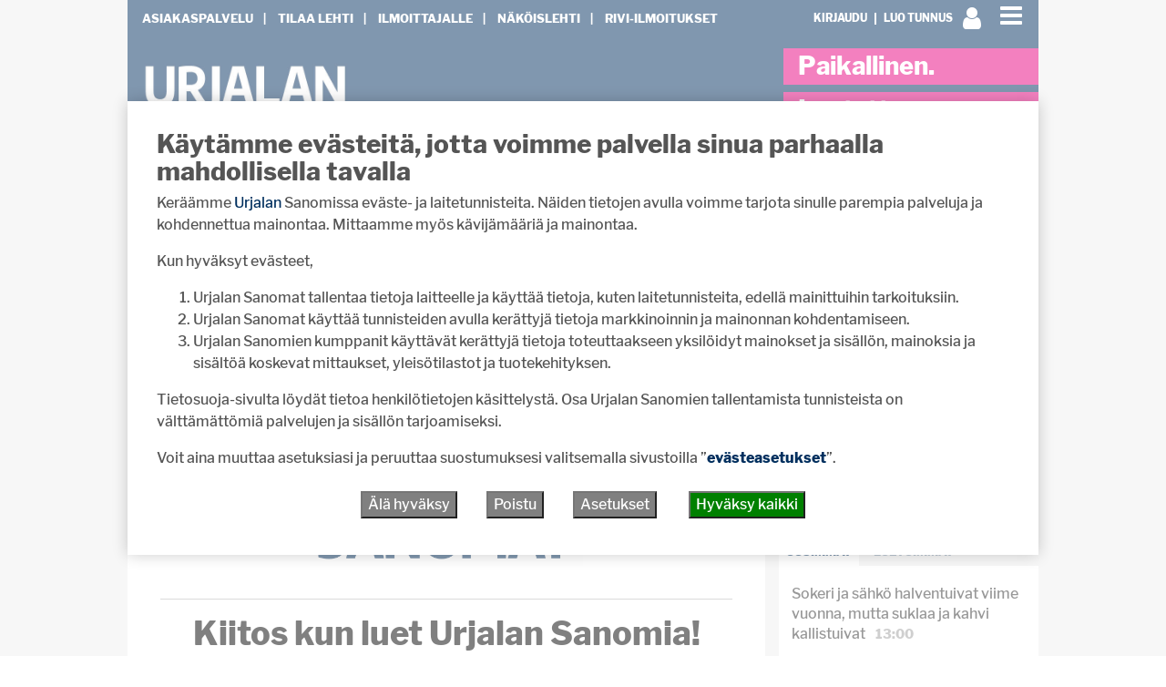

--- FILE ---
content_type: text/html; charset=UTF-8
request_url: https://urjalansanomat.fi/2022/10/16/se-loytyi/
body_size: 28860
content:
<!DOCTYPE html>
<html  xmlns:og="http://ogp.me/ns#"  xmlns:fb="https://www.facebook.com/2008/fbml" lang="fi">
<head>
    <meta charset="UTF-8">
    <meta name="viewport" content="width=device-width, initial-scale=1">
    <meta http-equiv="X-UA-Compatible" content="IE=edge">
    <link rel="preconnect" href="https://fonts.gstatic.com" crossorigin>
    <link rel="preconnect" href="https://connect.facebook.com" crossorigin>
    <link rel="preconnect" href="https://www.googletagmanager.com" crossorigin>
    <link rel="profile" href="http://gmpg.org/xfn/11">
    <link rel="pingback" href="https://urjalansanomat.fi/xmlrpc.php">
<meta name='robots' content='max-image-preview:large' />
<link rel="alternate" type="application/rss+xml" title="Urjalan Sanomat &raquo; syöte" href="https://urjalansanomat.fi/feed/" />
<link rel="alternate" type="application/rss+xml" title="Urjalan Sanomat &raquo; kommenttien syöte" href="https://urjalansanomat.fi/comments/feed/" />
<script type="text/javascript">

function addLoadEvent(func) {
  var oldonload = window.onload;
  if (typeof window.onload != 'function') {
    window.onload = func;
  } else {
    window.onload = function() {
      oldonload();
      func();
    }
  }
}

</script>
<script type="text/javascript">
/* <![CDATA[ */
window._wpemojiSettings = {"baseUrl":"https:\/\/s.w.org\/images\/core\/emoji\/15.0.3\/72x72\/","ext":".png","svgUrl":"https:\/\/s.w.org\/images\/core\/emoji\/15.0.3\/svg\/","svgExt":".svg","source":{"concatemoji":"https:\/\/urjalansanomat.fi\/wp-includes\/js\/wp-emoji-release.min.js?ver=6.6.4"}};
/*! This file is auto-generated */
!function(i,n){var o,s,e;function c(e){try{var t={supportTests:e,timestamp:(new Date).valueOf()};sessionStorage.setItem(o,JSON.stringify(t))}catch(e){}}function p(e,t,n){e.clearRect(0,0,e.canvas.width,e.canvas.height),e.fillText(t,0,0);var t=new Uint32Array(e.getImageData(0,0,e.canvas.width,e.canvas.height).data),r=(e.clearRect(0,0,e.canvas.width,e.canvas.height),e.fillText(n,0,0),new Uint32Array(e.getImageData(0,0,e.canvas.width,e.canvas.height).data));return t.every(function(e,t){return e===r[t]})}function u(e,t,n){switch(t){case"flag":return n(e,"\ud83c\udff3\ufe0f\u200d\u26a7\ufe0f","\ud83c\udff3\ufe0f\u200b\u26a7\ufe0f")?!1:!n(e,"\ud83c\uddfa\ud83c\uddf3","\ud83c\uddfa\u200b\ud83c\uddf3")&&!n(e,"\ud83c\udff4\udb40\udc67\udb40\udc62\udb40\udc65\udb40\udc6e\udb40\udc67\udb40\udc7f","\ud83c\udff4\u200b\udb40\udc67\u200b\udb40\udc62\u200b\udb40\udc65\u200b\udb40\udc6e\u200b\udb40\udc67\u200b\udb40\udc7f");case"emoji":return!n(e,"\ud83d\udc26\u200d\u2b1b","\ud83d\udc26\u200b\u2b1b")}return!1}function f(e,t,n){var r="undefined"!=typeof WorkerGlobalScope&&self instanceof WorkerGlobalScope?new OffscreenCanvas(300,150):i.createElement("canvas"),a=r.getContext("2d",{willReadFrequently:!0}),o=(a.textBaseline="top",a.font="600 32px Arial",{});return e.forEach(function(e){o[e]=t(a,e,n)}),o}function t(e){var t=i.createElement("script");t.src=e,t.defer=!0,i.head.appendChild(t)}"undefined"!=typeof Promise&&(o="wpEmojiSettingsSupports",s=["flag","emoji"],n.supports={everything:!0,everythingExceptFlag:!0},e=new Promise(function(e){i.addEventListener("DOMContentLoaded",e,{once:!0})}),new Promise(function(t){var n=function(){try{var e=JSON.parse(sessionStorage.getItem(o));if("object"==typeof e&&"number"==typeof e.timestamp&&(new Date).valueOf()<e.timestamp+604800&&"object"==typeof e.supportTests)return e.supportTests}catch(e){}return null}();if(!n){if("undefined"!=typeof Worker&&"undefined"!=typeof OffscreenCanvas&&"undefined"!=typeof URL&&URL.createObjectURL&&"undefined"!=typeof Blob)try{var e="postMessage("+f.toString()+"("+[JSON.stringify(s),u.toString(),p.toString()].join(",")+"));",r=new Blob([e],{type:"text/javascript"}),a=new Worker(URL.createObjectURL(r),{name:"wpTestEmojiSupports"});return void(a.onmessage=function(e){c(n=e.data),a.terminate(),t(n)})}catch(e){}c(n=f(s,u,p))}t(n)}).then(function(e){for(var t in e)n.supports[t]=e[t],n.supports.everything=n.supports.everything&&n.supports[t],"flag"!==t&&(n.supports.everythingExceptFlag=n.supports.everythingExceptFlag&&n.supports[t]);n.supports.everythingExceptFlag=n.supports.everythingExceptFlag&&!n.supports.flag,n.DOMReady=!1,n.readyCallback=function(){n.DOMReady=!0}}).then(function(){return e}).then(function(){var e;n.supports.everything||(n.readyCallback(),(e=n.source||{}).concatemoji?t(e.concatemoji):e.wpemoji&&e.twemoji&&(t(e.twemoji),t(e.wpemoji)))}))}((window,document),window._wpemojiSettings);
/* ]]> */
</script>
<!-- urjalansanomat.fi is managing ads with Advanced Ads 2.0.16 – https://wpadvancedads.com/ --><script id="urjal-ready">
			window.advanced_ads_ready=function(e,a){a=a||"complete";var d=function(e){return"interactive"===a?"loading"!==e:"complete"===e};d(document.readyState)?e():document.addEventListener("readystatechange",(function(a){d(a.target.readyState)&&e()}),{once:"interactive"===a})},window.advanced_ads_ready_queue=window.advanced_ads_ready_queue||[];		</script>
		
<link rel='stylesheet' id='dashicons-css' href='https://urjalansanomat.fi/wp-includes/css/dashicons.min.css?ver=6.6.4' type='text/css' media='all' />
<link rel='stylesheet' id='theme-my-login-css' href='https://urjalansanomat.fi/wp-content/plugins/theme-my-login-fork/theme-my-login.css?ver=6.4.12' type='text/css' media='all' />
<link rel='stylesheet' id='paywallcss-css' href='https://urjalansanomat.fi/wp-content/mu-plugins/rtminc/paywall/pw.css?v=1657088786&#038;ver=6.6.4' type='text/css' media='all' />
<link rel='stylesheet' id='menu-icon-font-awesome-css' href='https://urjalansanomat.fi/wp-content/plugins/menu-icons/css/fontawesome/css/all.min.css?ver=5.15.4' type='text/css' media='all' />
<link rel='stylesheet' id='menu-icons-extra-css' href='https://urjalansanomat.fi/wp-content/plugins/menu-icons/css/extra.min.css?ver=0.13.20' type='text/css' media='all' />
<link rel='stylesheet' id='sqstream-css' href='https://urjalansanomat.fi/wp-content/mu-plugins/rtminc/squareblocks/css/stream.css?v=1616069973&#038;ver=6.6.4' type='text/css' media='all' />
<link rel='stylesheet' id='sqbento-css' href='https://urjalansanomat.fi/wp-content/mu-plugins/rtminc/squareblocks/css/bentobox.css?v=1643906782&#038;ver=6.6.4' type='text/css' media='all' />
<style id='wp-emoji-styles-inline-css' type='text/css'>

	img.wp-smiley, img.emoji {
		display: inline !important;
		border: none !important;
		box-shadow: none !important;
		height: 1em !important;
		width: 1em !important;
		margin: 0 0.07em !important;
		vertical-align: -0.1em !important;
		background: none !important;
		padding: 0 !important;
	}
</style>
<link rel='stylesheet' id='wp-block-library-css' href='https://urjalansanomat.fi/wp-includes/css/dist/block-library/style.min.css?ver=6.6.4' type='text/css' media='all' />
<style id='classic-theme-styles-inline-css' type='text/css'>
/*! This file is auto-generated */
.wp-block-button__link{color:#fff;background-color:#32373c;border-radius:9999px;box-shadow:none;text-decoration:none;padding:calc(.667em + 2px) calc(1.333em + 2px);font-size:1.125em}.wp-block-file__button{background:#32373c;color:#fff;text-decoration:none}
</style>
<style id='global-styles-inline-css' type='text/css'>
:root{--wp--preset--aspect-ratio--square: 1;--wp--preset--aspect-ratio--4-3: 4/3;--wp--preset--aspect-ratio--3-4: 3/4;--wp--preset--aspect-ratio--3-2: 3/2;--wp--preset--aspect-ratio--2-3: 2/3;--wp--preset--aspect-ratio--16-9: 16/9;--wp--preset--aspect-ratio--9-16: 9/16;--wp--preset--color--black: #000000;--wp--preset--color--cyan-bluish-gray: #abb8c3;--wp--preset--color--white: #ffffff;--wp--preset--color--pale-pink: #f78da7;--wp--preset--color--vivid-red: #cf2e2e;--wp--preset--color--luminous-vivid-orange: #ff6900;--wp--preset--color--luminous-vivid-amber: #fcb900;--wp--preset--color--light-green-cyan: #7bdcb5;--wp--preset--color--vivid-green-cyan: #00d084;--wp--preset--color--pale-cyan-blue: #8ed1fc;--wp--preset--color--vivid-cyan-blue: #0693e3;--wp--preset--color--vivid-purple: #9b51e0;--wp--preset--gradient--vivid-cyan-blue-to-vivid-purple: linear-gradient(135deg,rgba(6,147,227,1) 0%,rgb(155,81,224) 100%);--wp--preset--gradient--light-green-cyan-to-vivid-green-cyan: linear-gradient(135deg,rgb(122,220,180) 0%,rgb(0,208,130) 100%);--wp--preset--gradient--luminous-vivid-amber-to-luminous-vivid-orange: linear-gradient(135deg,rgba(252,185,0,1) 0%,rgba(255,105,0,1) 100%);--wp--preset--gradient--luminous-vivid-orange-to-vivid-red: linear-gradient(135deg,rgba(255,105,0,1) 0%,rgb(207,46,46) 100%);--wp--preset--gradient--very-light-gray-to-cyan-bluish-gray: linear-gradient(135deg,rgb(238,238,238) 0%,rgb(169,184,195) 100%);--wp--preset--gradient--cool-to-warm-spectrum: linear-gradient(135deg,rgb(74,234,220) 0%,rgb(151,120,209) 20%,rgb(207,42,186) 40%,rgb(238,44,130) 60%,rgb(251,105,98) 80%,rgb(254,248,76) 100%);--wp--preset--gradient--blush-light-purple: linear-gradient(135deg,rgb(255,206,236) 0%,rgb(152,150,240) 100%);--wp--preset--gradient--blush-bordeaux: linear-gradient(135deg,rgb(254,205,165) 0%,rgb(254,45,45) 50%,rgb(107,0,62) 100%);--wp--preset--gradient--luminous-dusk: linear-gradient(135deg,rgb(255,203,112) 0%,rgb(199,81,192) 50%,rgb(65,88,208) 100%);--wp--preset--gradient--pale-ocean: linear-gradient(135deg,rgb(255,245,203) 0%,rgb(182,227,212) 50%,rgb(51,167,181) 100%);--wp--preset--gradient--electric-grass: linear-gradient(135deg,rgb(202,248,128) 0%,rgb(113,206,126) 100%);--wp--preset--gradient--midnight: linear-gradient(135deg,rgb(2,3,129) 0%,rgb(40,116,252) 100%);--wp--preset--font-size--small: 13px;--wp--preset--font-size--medium: 20px;--wp--preset--font-size--large: 36px;--wp--preset--font-size--x-large: 42px;--wp--preset--spacing--20: 0.44rem;--wp--preset--spacing--30: 0.67rem;--wp--preset--spacing--40: 1rem;--wp--preset--spacing--50: 1.5rem;--wp--preset--spacing--60: 2.25rem;--wp--preset--spacing--70: 3.38rem;--wp--preset--spacing--80: 5.06rem;--wp--preset--shadow--natural: 6px 6px 9px rgba(0, 0, 0, 0.2);--wp--preset--shadow--deep: 12px 12px 50px rgba(0, 0, 0, 0.4);--wp--preset--shadow--sharp: 6px 6px 0px rgba(0, 0, 0, 0.2);--wp--preset--shadow--outlined: 6px 6px 0px -3px rgba(255, 255, 255, 1), 6px 6px rgba(0, 0, 0, 1);--wp--preset--shadow--crisp: 6px 6px 0px rgba(0, 0, 0, 1);}:where(.is-layout-flex){gap: 0.5em;}:where(.is-layout-grid){gap: 0.5em;}body .is-layout-flex{display: flex;}.is-layout-flex{flex-wrap: wrap;align-items: center;}.is-layout-flex > :is(*, div){margin: 0;}body .is-layout-grid{display: grid;}.is-layout-grid > :is(*, div){margin: 0;}:where(.wp-block-columns.is-layout-flex){gap: 2em;}:where(.wp-block-columns.is-layout-grid){gap: 2em;}:where(.wp-block-post-template.is-layout-flex){gap: 1.25em;}:where(.wp-block-post-template.is-layout-grid){gap: 1.25em;}.has-black-color{color: var(--wp--preset--color--black) !important;}.has-cyan-bluish-gray-color{color: var(--wp--preset--color--cyan-bluish-gray) !important;}.has-white-color{color: var(--wp--preset--color--white) !important;}.has-pale-pink-color{color: var(--wp--preset--color--pale-pink) !important;}.has-vivid-red-color{color: var(--wp--preset--color--vivid-red) !important;}.has-luminous-vivid-orange-color{color: var(--wp--preset--color--luminous-vivid-orange) !important;}.has-luminous-vivid-amber-color{color: var(--wp--preset--color--luminous-vivid-amber) !important;}.has-light-green-cyan-color{color: var(--wp--preset--color--light-green-cyan) !important;}.has-vivid-green-cyan-color{color: var(--wp--preset--color--vivid-green-cyan) !important;}.has-pale-cyan-blue-color{color: var(--wp--preset--color--pale-cyan-blue) !important;}.has-vivid-cyan-blue-color{color: var(--wp--preset--color--vivid-cyan-blue) !important;}.has-vivid-purple-color{color: var(--wp--preset--color--vivid-purple) !important;}.has-black-background-color{background-color: var(--wp--preset--color--black) !important;}.has-cyan-bluish-gray-background-color{background-color: var(--wp--preset--color--cyan-bluish-gray) !important;}.has-white-background-color{background-color: var(--wp--preset--color--white) !important;}.has-pale-pink-background-color{background-color: var(--wp--preset--color--pale-pink) !important;}.has-vivid-red-background-color{background-color: var(--wp--preset--color--vivid-red) !important;}.has-luminous-vivid-orange-background-color{background-color: var(--wp--preset--color--luminous-vivid-orange) !important;}.has-luminous-vivid-amber-background-color{background-color: var(--wp--preset--color--luminous-vivid-amber) !important;}.has-light-green-cyan-background-color{background-color: var(--wp--preset--color--light-green-cyan) !important;}.has-vivid-green-cyan-background-color{background-color: var(--wp--preset--color--vivid-green-cyan) !important;}.has-pale-cyan-blue-background-color{background-color: var(--wp--preset--color--pale-cyan-blue) !important;}.has-vivid-cyan-blue-background-color{background-color: var(--wp--preset--color--vivid-cyan-blue) !important;}.has-vivid-purple-background-color{background-color: var(--wp--preset--color--vivid-purple) !important;}.has-black-border-color{border-color: var(--wp--preset--color--black) !important;}.has-cyan-bluish-gray-border-color{border-color: var(--wp--preset--color--cyan-bluish-gray) !important;}.has-white-border-color{border-color: var(--wp--preset--color--white) !important;}.has-pale-pink-border-color{border-color: var(--wp--preset--color--pale-pink) !important;}.has-vivid-red-border-color{border-color: var(--wp--preset--color--vivid-red) !important;}.has-luminous-vivid-orange-border-color{border-color: var(--wp--preset--color--luminous-vivid-orange) !important;}.has-luminous-vivid-amber-border-color{border-color: var(--wp--preset--color--luminous-vivid-amber) !important;}.has-light-green-cyan-border-color{border-color: var(--wp--preset--color--light-green-cyan) !important;}.has-vivid-green-cyan-border-color{border-color: var(--wp--preset--color--vivid-green-cyan) !important;}.has-pale-cyan-blue-border-color{border-color: var(--wp--preset--color--pale-cyan-blue) !important;}.has-vivid-cyan-blue-border-color{border-color: var(--wp--preset--color--vivid-cyan-blue) !important;}.has-vivid-purple-border-color{border-color: var(--wp--preset--color--vivid-purple) !important;}.has-vivid-cyan-blue-to-vivid-purple-gradient-background{background: var(--wp--preset--gradient--vivid-cyan-blue-to-vivid-purple) !important;}.has-light-green-cyan-to-vivid-green-cyan-gradient-background{background: var(--wp--preset--gradient--light-green-cyan-to-vivid-green-cyan) !important;}.has-luminous-vivid-amber-to-luminous-vivid-orange-gradient-background{background: var(--wp--preset--gradient--luminous-vivid-amber-to-luminous-vivid-orange) !important;}.has-luminous-vivid-orange-to-vivid-red-gradient-background{background: var(--wp--preset--gradient--luminous-vivid-orange-to-vivid-red) !important;}.has-very-light-gray-to-cyan-bluish-gray-gradient-background{background: var(--wp--preset--gradient--very-light-gray-to-cyan-bluish-gray) !important;}.has-cool-to-warm-spectrum-gradient-background{background: var(--wp--preset--gradient--cool-to-warm-spectrum) !important;}.has-blush-light-purple-gradient-background{background: var(--wp--preset--gradient--blush-light-purple) !important;}.has-blush-bordeaux-gradient-background{background: var(--wp--preset--gradient--blush-bordeaux) !important;}.has-luminous-dusk-gradient-background{background: var(--wp--preset--gradient--luminous-dusk) !important;}.has-pale-ocean-gradient-background{background: var(--wp--preset--gradient--pale-ocean) !important;}.has-electric-grass-gradient-background{background: var(--wp--preset--gradient--electric-grass) !important;}.has-midnight-gradient-background{background: var(--wp--preset--gradient--midnight) !important;}.has-small-font-size{font-size: var(--wp--preset--font-size--small) !important;}.has-medium-font-size{font-size: var(--wp--preset--font-size--medium) !important;}.has-large-font-size{font-size: var(--wp--preset--font-size--large) !important;}.has-x-large-font-size{font-size: var(--wp--preset--font-size--x-large) !important;}
:where(.wp-block-post-template.is-layout-flex){gap: 1.25em;}:where(.wp-block-post-template.is-layout-grid){gap: 1.25em;}
:where(.wp-block-columns.is-layout-flex){gap: 2em;}:where(.wp-block-columns.is-layout-grid){gap: 2em;}
:root :where(.wp-block-pullquote){font-size: 1.5em;line-height: 1.6;}
</style>
<link rel='stylesheet' id='swipebox-css' href='https://urjalansanomat.fi/wp-content/mu-plugins/rtminc/js/swipebox/src/css/swipebox.min.css?ver=6.6.4' type='text/css' media='all' />
<link rel='stylesheet' id='unslider-css-css' href='https://urjalansanomat.fi/wp-content/plugins/advanced-ads-slider/public/assets/css/unslider.css?ver=2.0.4' type='text/css' media='all' />
<link rel='stylesheet' id='slider-css-css' href='https://urjalansanomat.fi/wp-content/plugins/advanced-ads-slider/public/assets/css/slider.css?ver=2.0.4' type='text/css' media='all' />
<link rel='stylesheet' id='bootstrap-css-css' href='https://urjalansanomat.fi/wp-content/themes/lehti2019/inc/assets/css/bootstrap.min.css?ver=6.6.4' type='text/css' media='all' />
<link rel='stylesheet' id='font-awesome-css' href='https://urjalansanomat.fi/wp-content/themes/lehti2019/fonts/font-awesome.min.css?ver=6.6.4' type='text/css' media='all' />
<link rel='stylesheet' id='fonts-css-css' href='https://urjalansanomat.fi/wp-content/themes/lehti2019/fonts.css?ver=6.6.4' type='text/css' media='all' />
<link rel='stylesheet' id='default-css-css' href='https://urjalansanomat.fi/wp-content/themes/lehti2019/inc/assets/css/presets/color-scheme/blue.css?ver=6.6.4' type='text/css' media='all' />
<link rel='stylesheet' id='lighbox-css' href='https://urjalansanomat.fi/wp-content/themes/lehti2019/inc/assets/css/ekko-lightbox.css?ver=6.6.4' type='text/css' media='all' />
<link rel='stylesheet' id='sitestyle-css' href='https://urjalansanomat.fi/wp-content/themes/lehti2019/urjalansanomat/urjalansanomat.css?ver=1667818417' type='text/css' media='all' />
<script type="text/javascript" src="https://urjalansanomat.fi/wp-includes/js/jquery/jquery.min.js?ver=3.7.1" id="jquery-core-js"></script>
<script type="text/javascript" src="https://urjalansanomat.fi/wp-includes/js/jquery/jquery-migrate.min.js?ver=3.4.1" id="jquery-migrate-js"></script>
<script type="text/javascript" src="https://urjalansanomat.fi/wp-content/plugins/theme-my-login-fork/modules/themed-profiles/themed-profiles.js?ver=6.6.4" id="tml-themed-profiles-js"></script>
<script type="text/javascript" id="advanced-ads-advanced-js-js-extra">
/* <![CDATA[ */
var advads_options = {"blog_id":"1","privacy":{"enabled":false,"state":"not_needed"}};
/* ]]> */
</script>
<script type="text/javascript" src="https://urjalansanomat.fi/wp-content/plugins/advanced-ads/public/assets/js/advanced.min.js?ver=2.0.16" id="advanced-ads-advanced-js-js"></script>
<script type="text/javascript" id="advanced_ads_pro/visitor_conditions-js-extra">
/* <![CDATA[ */
var advanced_ads_pro_visitor_conditions = {"referrer_cookie_name":"advanced_ads_pro_visitor_referrer","referrer_exdays":"365","page_impr_cookie_name":"advanced_ads_page_impressions","page_impr_exdays":"3650"};
/* ]]> */
</script>
<script type="text/javascript" src="https://urjalansanomat.fi/wp-content/plugins/advanced-ads-pro/modules/advanced-visitor-conditions/inc/conditions.min.js?ver=3.0.8" id="advanced_ads_pro/visitor_conditions-js"></script>
<!--[if lt IE 9]>
<script type="text/javascript" src="https://urjalansanomat.fi/wp-content/themes/lehti2019/inc/assets/js/html5.js?ver=3.7.0" id="html5hiv-js"></script>
<![endif]-->
<script type="text/javascript" src="https://urjalansanomat.fi/wp-content/mu-plugins/rtminc/js/jquery.fitvids-ie.js" id="fitvids-js"></script>
<script type="text/javascript" src="https://urjalansanomat.fi/wp-content/themes/lehti2019/inc/assets/js/ekko-lightbox.min.js?ver=6.6.4" id="lightbox-js"></script>
<script>

function viewinc(pw,ai){
	var data = {u: 0, pw: pw, ai: ai, v: 1};
	jQuery.ajax({
		url: "https://urjalansanomat.fi/wp-content/mu-plugins/rtminc/paywall/stat/",
		data: data,
		dataType: "json",
		method: "POST",
		cache: false,
		error: function(e) {
			console.log('shadeinc ajax error: ' + e);
		},
		success: function(r) {
			console.log('shadeinc success: ' + r);
		}
	});
}

function shadeinc(pw,ai){
	var data = {u: 0, pw: pw, ai: ai, v: 0};
	jQuery.ajax({
		url: "https://urjalansanomat.fi/wp-content/mu-plugins/rtminc/paywall/stat/",
		data: data,
		dataType: "json",
		method: "POST",
		cache: false,
		error: function(e) {
			console.log('shadeinc ajax error: ' + e);
		},
		success: function(r) {
			console.log('shadeinc success: ' + r);
		}
	});
}

function trim_pwcontent() {
	var ua = navigator.userAgent || navigator.vendor || window.opera;
	var element = document.getElementById("paywall-preview");
	if (element != null) {
		var total = element.children.length;
		while (total > 4) {
			element.removeChild(element.lastChild);
			total = element.children.length;
		}
	}
}
/*
addLoadEvent(trim_pwcontent);
*/
</script>
<script>
post_id = 38785;
pw_build = 0;
pw_lvl = 0;
pmlt_app = 0;
pw_stamp = 1768393494;
function maybe_force_reload(url) {
	console.log('Validating view ' + pw_lvl + ' app ' + pmlt_app);
	ajaxr = new XMLHttpRequest();
	ajaxr.open('POST', "https://urjalansanomat.fi/wp-admin/admin-ajax.php", true);
	ajaxr.setRequestHeader("Content-type", "application/x-www-form-urlencoded");
	ajaxr.onload = function() {
		var h = window.location.href;
		var r = JSON.parse(this.responseText);
		console.log(this.responseText);
		console.log('page = ' + h);
		if ((r.app != pmlt_app) && (r.app > 0)) {
			if (h.indexOf('sovellus=') == -1) {
				if (h.indexOf('?') == -1) {
					h = h + "?sovellus=" + r.app;
				} else {
					h = h + "&sovellus=" + r.app;
				}
				console.log('App found (' + r.app + ',' + pmlt_app + ') ' + h);
				window.location.href = h;
			}
		}
		if (r.s && r.uid && r.s != pw_lvl) {
			if (h.indexOf('_pw=') == -1) {
				if (h.indexOf('?') == -1) {
					h = h + "?_pw=" + r.uid;
				} else {
					h = h + "&_pw=" + r.uid;
				}
				console.log('View changed (' + r.s + ',' + pw_lvl + ') for ' + r.uid);
				window.location.href = h;
			}
		}
		if (r.st && pw_stamp && (r.st - pw_stamp > 10800)) {
			if (h.indexOf('_view=') == -1) {
				if (h.indexOf('?') == -1) {
					h = h + "?_view=" + r.st;
				} else {
					h = h + "&_view=" + r.st;
				}
				console.log('View updating ('  + (r.st - pw_stamp)  + ')');
				window.location.href = h;
			}
		}
		if (r.pop) {
			rtm_pw_pop(r.pop);
		}
	}
	ajaxr.send('action=subscriber_level&post_id=38785');
}
function rtm_pw_pop(m) {
	var elem = document.createElement("DIV");
	elem.innerHTML = '<p style="position: fixed; top: 4rem; right: 2rem; background-color: purple; padding: 0.4rem 1rem; border: 2px solid white; box-shadow: 0 0 1rem rgba(0,0,0,0.2); color: white;">' + m + "</p>";
	document.body.appendChild(elem);
}
addLoadEvent(maybe_force_reload);
</script>
<link rel="EditURI" type="application/rsd+xml" title="RSD" href="https://urjalansanomat.fi/xmlrpc.php?rsd" />
<meta name="generator" content="WordPress 6.6.4" />
<link rel="canonical" href="https://urjalansanomat.fi/2022/10/16/se-loytyi/" />
<link rel='shortlink' href='https://urjalansanomat.fi/?p=38785' />
<link rel="alternate" title="oEmbed (JSON)" type="application/json+oembed" href="https://urjalansanomat.fi/wp-json/oembed/1.0/embed?url=https%3A%2F%2Furjalansanomat.fi%2F2022%2F10%2F16%2Fse-loytyi%2F" />
<link rel="alternate" title="oEmbed (XML)" type="text/xml+oembed" href="https://urjalansanomat.fi/wp-json/oembed/1.0/embed?url=https%3A%2F%2Furjalansanomat.fi%2F2022%2F10%2F16%2Fse-loytyi%2F&#038;format=xml" />
<meta prefix="og: http://ogp.me/ns#" property="og:title" content="Se löytyi" />
<meta prefix="og: http://ogp.me/ns#" property="og:type" content="article" />
<meta prefix="og: http://ogp.me/ns#" property="og:url" content="https://urjalansanomat.fi/2022/10/16/se-loytyi/" />
<meta prefix="og: http://ogp.me/ns#" property="og:description" content="Olet varmaan huomannut viime aikoina otsikon lauseen jossain median välineessä, TV:ssä, lehdissä tai sosiaalisen median eri muodoissa." />
<meta prefix="og: http://ogp.me/ns#" property="article:publisher" content="https://www.facebook.com/urjalansanomat" />
<!-- IS_CONNECTED --><title>Se löytyi - Urjalan Sanomat</title>
<link rel="stylesheet" href="https://use.typekit.net/ywh4elu.css">
<script>

oembeds = [];

function place_oembeds() {
	for (var oemb in oembeds) {
		var data = {'action': 'get_oembed', 'url' : oembeds[oemb].url, "target" : oembeds[oemb].elem};
		jQuery.post('https://urjalansanomat.fi/wp-admin/admin-ajax.php', data, function(response) {
			response = jQuery.parseJSON(response);
			jQuery(response.target).html(response.content);
			jQuery(response.target).fitVids();
			if (typeof FB != 'undefined') FB.XFBML.parse();
			if (typeof window.instgrm != 'undefined') window.instgrm.Embeds.process();
			jQuery("#some_page .some_container").trigger("ss-rearrange");
		})
	}
}

function get_oembed(elem,url) {
	oembeds.push({'elem': elem, 'url':url});
	console.log("oembed: " + url);
}
addLoadEvent(place_oembeds);
</script>
<script>
function rtm_popinc(v,i){
	var data = {b: 1, v: v, i: i};
	jQuery.ajax({
		url: "https://urjalansanomat.fi/wp-content/mu-plugins/rtminc/popularity/view/",
		data: data,
		dataType: "json",
		cache: false,
		error: function(e) {
			console.log('rtm_pop ajax error: ' + e);
		},
		success: function(e) {
			console.log('rtm_pop');
		}
	});
}
var rtm_impressed = [];
function rtm_impress(pid) {
	if (jQuery.inArray(pid, rtm_impressed) == -1) {
		rtm_impressed.push(pid);
		rtm_popinc(0,pid);
	}
}

</script>
<style>
#trend_monitor { 
	position: fixed; 
	right: 0px; 
	top: 10vh;
	background-color: white;
	border-top: 2px solid black;
	border-left: 2px solid black;
	border-bottom: 2px solid black;
	z-index: 999999;
	box-shadow: 0 0 2rem rgba(0,0,0,0.2);
}
#trend_monitor.minimized {
	right: -302px;
}
body.wp-admin #trend_monitor.minimized {
	right: -336px;
}
#trend_monitor a {
	text-decoration: none;
}
.trend_posts img {
	max-width: 100%;
	width: 100%;
	background-color: rgba(0,0,0,0.8);
	margin-bottom: 0.5rem;
}
.trend_posts .image {
	width: 20%;
	flex-shrink: 0;
	padding-right: 0.5rem;
}
.trending_post {
	display: flex;
	border-bottom:1px solid rgba(0,0,0,0.2);
	margin-bottom:0.5rem;
	padding-bottom:0.5rem;
}
.trending_post:last-child {
	border-bottom: none;
	margin-bottom: 0;
}
.trend_content {
	position: relative;
	width: 300px; 
	padding:1rem;
	min-height: 10rem;
	font-size: 1rem;
}
.trend_content .title {
	font-weight: bold;
	font-size: 0.9rem;
}
.trend_content .meta {
	font-size: 0.7rem;
}
.trend_content .meta > span {
	margin-right: 0.5rem;
	color: rgba(0,0,0,0.7);
}
.trend_content .meta .date {
	margin-right: 0.3rem;
}
.trend_handle {
	margin-left: -5.6em;
	height: auto;
	padding: 0.2rem 0.5rem;
	top: 3rem;
	width: auto;
	background-color: black;
	position: absolute;
	display: inline-block;
	color: white;
	transform: rotate(90deg);
	cursor:ew-resize;
}
.trend_handle:hover {
	color:white;
}
#trend_monitor .trend_monitor_h {
	margin:0;
	padding:0 0 0.5rem 0;
	font-size:1.2rem;
	font-weight:bold;
}
</style>
		<script type="text/javascript">
			var advadsCfpQueue = [];
			var advadsCfpAd = function( adID ) {
				if ( 'undefined' === typeof advadsProCfp ) {
					advadsCfpQueue.push( adID )
				} else {
					advadsProCfp.addElement( adID )
				}
			}
		</script>
		<script>
var sqbpager = new Object();
</script>
<script type="application/ld+json">
{"@context":"https:\/\/schema.org","@type":"NewsArticle","mainEntityOfPage":{"@type":"WebPage","@id":"https:\/\/urjalansanomat.fi\/2022\/10\/16\/se-loytyi\/"},"headline":"Se l\u00f6ytyi","datePublished":"2022-10-16T08:00:12+00:00","dateModified":"2022-10-11T11:12:37+00:00","author":{"@type":"Person","name":"Urjalan Sanomat"},"publisher":{"@type":"Organization","name":"Urjalan Sanomat"},"description":"Olet varmaan huomannut viime aikoina otsikon lauseen jossain median v\u00e4lineess\u00e4, TV:ss\u00e4, lehdiss\u00e4 tai sosiaalisen median eri muodoissa&hellip; Kiitos kun luet Urjalan Sanomia! T\u00e4m\u00e4 sis\u00e4lt\u00f6 on vain tilaajillemme. Tee tilaus, niin pystyt jatkamaan lukemista.KirjauduTilaa Urjalan Sanomien digiversio!","isAccessibleForFree":"False","hasPart":{"@type":"WebPageElement","cssSelector":".entry-content","isAccessibleForFree":"False"}}
</script>
		<script type="text/javascript">
			if ( typeof advadsGATracking === 'undefined' ) {
				window.advadsGATracking = {
					delayedAds: {},
					deferedAds: {}
				};
			}
		</script>
		<style>
.random_photo {
	background-image: url('');
}
</style>
</head>
<body class="post-template-default single single-post postid-38785 single-format-standard paywall paywall-diamond subscription-required cat-mielipide post-has-no-image">
<div id="page" class="site">
<div class="header-wrap  page-header-wrap">

<header id="masthead" class="site-header" role="banner"><div id="top-layer"><div class="container"><div class="row"><div id="site-tools" class="col"><div id="search-box" style="display: none;"><form action="/" method="get"><input type="text" name="s" placeholder="Etsi" id="search-term"><input type="submit" value=">>" class="search-submit"></form></div><div class="user-sign-in"><a href="https://urjalansanomat.fi/kirjaudu/" class="login-button">Kirjaudu sisään</a></div><!-- section site-widgets is inactive --><a onclick="toggle_search();" class="search-toggle"><span class="search-icon"></span></a></div><!-- site-tools --><div class="mobi-burger"><a id="mobiclick" onclick="mobimenu_open();"><span class="fa fa-bars"></span></a></div></div><!-- #site-tools --></div><!-- .row --></div><!-- .container --></div><!-- #top-layer --><div class="menu-wrapper"><div class="advertisermenu"><div class="container"><div class="row"><nav class="navbar navbar-expand"><div id="main-nav" class="menu-paavalikko-container"><ul id="menu-paavalikko" class="navbar-nav"><li id="menu-item-13871" class="nav-item menu-item menu-item-type-post_type menu-item-object-page menu-item-13871"><a href="https://urjalansanomat.fi/asiakaspalvelu/" class="nav-link">Asiakaspalvelu</a></li>
<li id="menu-item-9689" class="nav-item menu-item menu-item-type-post_type menu-item-object-page menu-item-9689"><a href="https://urjalansanomat.fi/tilaa/" class="nav-link">Tilaa lehti</a></li>
<li id="menu-item-13872" class="nav-item menu-item menu-item-type-post_type menu-item-object-page menu-item-13872"><a href="https://urjalansanomat.fi/ilmoittajalle/" class="nav-link">Ilmoittajalle</a></li>
<li id="menu-item-9681" class="nav-item menu-item menu-item-type-post_type menu-item-object-page menu-item-9681"><a href="https://urjalansanomat.fi/lue-urjalan-sanomien-nakoislehtea/" class="nav-link">Näköislehti</a></li>
<li id="menu-item-26120" class="nav-item menu-item menu-item-type-custom menu-item-object-custom menu-item-26120"><a href="https://urjalansanomat.fi/ilmoitukset/" class="nav-link">Rivi-ilmoitukset</a></li>
</ul></div></nav><span class="paywall-login-wrap paywall-logged_out"><a href="https://urjalansanomat.fi/kirjaudu/?content_referral=38785" class="paywall-profile-link"><i class="icon icon-user" aria-hidden="true"></i></a><span class="paywall-login-wrap-options"><a href="https://urjalansanomat.fi/kirjaudu/?content_referral=38785">Kirjaudu</a><a href="https://urjalansanomat.fi/luotunnus/">Luo tunnus</a></span></span><span id="burger"><a onclick="toggle_dropmenu();"><i class="icon icon-bars"></i></a></span></div></div></div></div><div class="menu-wrapper"><div id="sitetop"><div class="container"><div class="row"><div class="left sitetopper"><a href="/"><img src="/wp-content/themes/lehti2019/urjalansanomat/urjalan-sanomat.png"></a></div><div class="middle sitetopper"><!-- section weather is inactive --></div><div class="right sitetopper"><div class="phrase">Paikallinen.</div><div class="phrase">Luotettava.</div><div class="phrase">Uudistunut.</div></div></div></div></div></div><div class="pirdrop" id="pirdrop" style="display: none;"><div class="container"><div class="row"><form action="/" method="get" class="pirsearch-form"><input type="text" name="s" value="" placeholder="Haku" class="pirsearch-term"><button type="submit" class="pirsearch-submit"><i class="icon icon-search"></i></button></form></div></div><div class="container desktop-menu"><div class="row"><div class="pirmenu-drop-wrap"><ul id="menu-hampurilainen" class="pirmenu-drop"><li id="menu-item-9976" class="menu-item menu-item-type-custom menu-item-object-custom menu-item-has-children menu-item-9976"><a href="/">Osastot</a>
<ul class="sub-menu">
	<li id="menu-item-9977" class="menu-item menu-item-type-taxonomy menu-item-object-category menu-item-9977"><a href="https://urjalansanomat.fi/aiheet/uutiset/">Uutiset</a></li>
	<li id="menu-item-10024" class="menu-item menu-item-type-taxonomy menu-item-object-category menu-item-10024"><a href="https://urjalansanomat.fi/aiheet/urheilu/">Urheilu</a></li>
	<li id="menu-item-9978" class="menu-item menu-item-type-taxonomy menu-item-object-category menu-item-9978"><a href="https://urjalansanomat.fi/aiheet/kulttuuri/">Kulttuuri</a></li>
	<li id="menu-item-10025" class="menu-item menu-item-type-taxonomy menu-item-object-category menu-item-10025"><a href="https://urjalansanomat.fi/aiheet/paakirjoitus/">Pääkirjoitus</a></li>
	<li id="menu-item-10026" class="menu-item menu-item-type-taxonomy menu-item-object-category menu-item-10026"><a href="https://urjalansanomat.fi/aiheet/lukijalta/">Lukijalta</a></li>
	<li id="menu-item-10308" class="menu-item menu-item-type-custom menu-item-object-custom menu-item-10308"><a href="/lukijankuvat/">Lukijan kuvat</a></li>
	<li id="menu-item-10027" class="menu-item menu-item-type-taxonomy menu-item-object-category menu-item-10027"><a href="https://urjalansanomat.fi/aiheet/kolumni/">Kolumnit</a></li>
	<li id="menu-item-12510" class="menu-item menu-item-type-taxonomy menu-item-object-category menu-item-12510"><a href="https://urjalansanomat.fi/aiheet/sisaltomarkkinointi/">Kaupallinen yhteistyö</a></li>
	<li id="menu-item-28548" class="menu-item menu-item-type-post_type menu-item-object-page menu-item-28548"><a href="https://urjalansanomat.fi/ilmoitukset/">Rivi-ilmoitukset</a></li>
</ul>
</li>
<li id="menu-item-9988" class="menu-item menu-item-type-custom menu-item-object-custom menu-item-has-children menu-item-9988"><a href="/">Kevyesti</a>
<ul class="sub-menu">
	<li id="menu-item-12507" class="menu-item menu-item-type-post_type menu-item-object-page menu-item-12507"><a href="https://urjalansanomat.fi/saa-2/">Sää</a></li>
	<li id="menu-item-10074" class="menu-item menu-item-type-post_type menu-item-object-page menu-item-10074"><a href="https://urjalansanomat.fi/seuratoiminta/">Seuratoiminta</a></li>
	<li id="menu-item-10073" class="menu-item menu-item-type-post_type menu-item-object-page menu-item-10073"><a href="https://urjalansanomat.fi/sarjakuva/">Sarjakuva</a></li>
	<li id="menu-item-10572" class="menu-item menu-item-type-post_type menu-item-object-page menu-item-10572"><a href="https://urjalansanomat.fi/lounaat/">Lounaslista</a></li>
	<li id="menu-item-10337" class="menu-item menu-item-type-post_type menu-item-object-page menu-item-10337"><a href="https://urjalansanomat.fi/tulosporssi/">Tulospörssi</a></li>
</ul>
</li>
<li id="menu-item-9989" class="menu-item menu-item-type-post_type menu-item-object-page menu-item-has-children menu-item-9989"><a href="https://urjalansanomat.fi/lue-urjalan-sanomien-nakoislehtea/">Näköislehti</a>
<ul class="sub-menu">
	<li id="menu-item-9990" class="menu-item menu-item-type-post_type menu-item-object-page menu-item-9990"><a href="https://urjalansanomat.fi/lue-urjalan-sanomien-nakoislehtea/">Urjalan Sanomat</a></li>
</ul>
</li>
<li id="menu-item-10088" class="menu-item menu-item-type-post_type menu-item-object-page menu-item-has-children menu-item-10088"><a href="https://urjalansanomat.fi/asiakaspalvelu/">Asiakaspalvelu</a>
<ul class="sub-menu">
	<li id="menu-item-9980" class="menu-item menu-item-type-post_type menu-item-object-page menu-item-9980"><a href="https://urjalansanomat.fi/tilaa/">Tilaa lehti</a></li>
	<li id="menu-item-12809" class="menu-item menu-item-type-post_type menu-item-object-page menu-item-12809"><a href="https://urjalansanomat.fi/tee-digitilaus/">Tee digitilaus</a></li>
	<li id="menu-item-11841" class="menu-item menu-item-type-post_type menu-item-object-page menu-item-11841"><a href="https://urjalansanomat.fi/digitunnusten-kaytto/">Digitunnusten käyttö</a></li>
	<li id="menu-item-9981" class="menu-item menu-item-type-post_type menu-item-object-page menu-item-9981"><a href="https://urjalansanomat.fi/jaiko-lehti-tulematta/">Jakelupalaute</a></li>
	<li id="menu-item-10064" class="menu-item menu-item-type-post_type menu-item-object-page menu-item-10064"><a href="https://urjalansanomat.fi/osoitteenmuutios/">Osoitteenmuutos</a></li>
	<li id="menu-item-9982" class="menu-item menu-item-type-post_type menu-item-object-page menu-item-9982"><a href="https://urjalansanomat.fi/jakelun-keskeytys/">Jakelun keskeytys</a></li>
	<li id="menu-item-10065" class="menu-item menu-item-type-post_type menu-item-object-page menu-item-10065"><a href="https://urjalansanomat.fi/tilapainen-osoitteenmuutos/">Tilapäinen osoitteenmuutos</a></li>
	<li id="menu-item-9983" class="menu-item menu-item-type-post_type menu-item-object-page menu-item-9983"><a href="https://urjalansanomat.fi/anna-palautetta/">Anna palautetta</a></li>
</ul>
</li>
<li id="menu-item-10067" class="menu-item menu-item-type-post_type menu-item-object-page menu-item-has-children menu-item-10067"><a href="https://urjalansanomat.fi/tietoa-urjalan-sanomista/">Meistä</a>
<ul class="sub-menu">
	<li id="menu-item-10070" class="menu-item menu-item-type-post_type menu-item-object-page menu-item-10070"><a href="https://urjalansanomat.fi/tietoa-urjalan-sanomista/">Tietoa Urjalan Sanomista</a></li>
	<li id="menu-item-9987" class="menu-item menu-item-type-post_type menu-item-object-page menu-item-privacy-policy menu-item-9987"><a rel="privacy-policy" href="https://urjalansanomat.fi/tietosuojaseloste/">Tietosuoja</a></li>
	<li id="menu-item-75839" class="menu-item menu-item-type-post_type menu-item-object-page menu-item-75839"><a href="https://urjalansanomat.fi/omistus/">Omistus</a></li>
	<li id="menu-item-10068" class="menu-item menu-item-type-post_type menu-item-object-page menu-item-10068"><a href="https://urjalansanomat.fi/tilausehdot/">Tilausehdot</a></li>
	<li id="menu-item-10069" class="menu-item menu-item-type-post_type menu-item-object-page menu-item-10069"><a href="https://urjalansanomat.fi/verkon-kayttoehdot/">Verkon käyttöehdot</a></li>
	<li id="menu-item-10066" class="menu-item menu-item-type-post_type menu-item-object-page menu-item-10066"><a href="https://urjalansanomat.fi/juttuvinkki/">Juttuvinkki</a></li>
	<li id="menu-item-13859" class="menu-item menu-item-type-post_type menu-item-object-page menu-item-13859"><a href="https://urjalansanomat.fi/tyopaikat/">Työpaikat</a></li>
	<li id="menu-item-9984" class="menu-item menu-item-type-post_type menu-item-object-page menu-item-9984"><a href="https://urjalansanomat.fi/yhteystiedot/">Yhteystiedot</a></li>
</ul>
</li>
<li id="menu-item-9991" class="menu-item menu-item-type-post_type menu-item-object-page menu-item-has-children menu-item-9991"><a href="https://urjalansanomat.fi/ilmoittajalle/">Ilmoittajalle</a>
<ul class="sub-menu">
	<li id="menu-item-9992" class="menu-item menu-item-type-post_type menu-item-object-page menu-item-9992"><a href="https://urjalansanomat.fi/mediakortti/">Mediakortti</a></li>
	<li id="menu-item-25945" class="menu-item menu-item-type-post_type menu-item-object-page menu-item-25945"><a href="https://urjalansanomat.fi/rivi-ilmoitus/">Jätä rivi-ilmoitus</a></li>
	<li id="menu-item-10459" class="menu-item menu-item-type-post_type menu-item-object-page menu-item-10459"><a href="https://urjalansanomat.fi/teemanumerot/">Teemanumerot</a></li>
	<li id="menu-item-10081" class="menu-item menu-item-type-post_type menu-item-object-page menu-item-10081"><a href="https://urjalansanomat.fi/verkkomainonta/">Verkkomainonta</a></li>
	<li id="menu-item-10456" class="menu-item menu-item-type-post_type menu-item-object-page menu-item-10456"><a href="https://urjalansanomat.fi/sisaltomarkkinointi-2/">Sisältömarkkinointi</a></li>
	<li id="menu-item-10079" class="menu-item menu-item-type-post_type menu-item-object-page menu-item-10079"><a href="https://urjalansanomat.fi/myynnin-yhteystiedot/">Myynnin yhteystiedot</a></li>
</ul>
</li>
</ul></div></div></div><div class="container mobile-menu"><div class="row"><div class="mobile-pirmenu-drop-wrap"><ul id="menu-hampurilainen-1" class="mobile-pirmenu-drop"><li class="menu-item menu-item-type-custom menu-item-object-custom menu-item-has-children menu-item-9976" role="presentation"><a role="menuitem" class="menu-link" href="/" data-id="9976">Osastot</a><a class="dropdown-toggle"><i class="icon icon-plus icon-lg"></i></a><ul role="menu" class="dropdown-menu sub-menu sub-menu-1"><li class="menu-item menu-item-type-taxonomy menu-item-object-category menu-item-9977" role="presentation"><a role="menuitem" class="menu-link" href="https://urjalansanomat.fi/aiheet/uutiset/" data-id="9977">Uutiset</a></li>
<li class="menu-item menu-item-type-taxonomy menu-item-object-category menu-item-10024" role="presentation"><a role="menuitem" class="menu-link" href="https://urjalansanomat.fi/aiheet/urheilu/" data-id="10024">Urheilu</a></li>
<li class="menu-item menu-item-type-taxonomy menu-item-object-category menu-item-9978" role="presentation"><a role="menuitem" class="menu-link" href="https://urjalansanomat.fi/aiheet/kulttuuri/" data-id="9978">Kulttuuri</a></li>
<li class="menu-item menu-item-type-taxonomy menu-item-object-category menu-item-10025" role="presentation"><a role="menuitem" class="menu-link" href="https://urjalansanomat.fi/aiheet/paakirjoitus/" data-id="10025">Pääkirjoitus</a></li>
<li class="menu-item menu-item-type-taxonomy menu-item-object-category menu-item-10026" role="presentation"><a role="menuitem" class="menu-link" href="https://urjalansanomat.fi/aiheet/lukijalta/" data-id="10026">Lukijalta</a></li>
<li class="menu-item menu-item-type-custom menu-item-object-custom menu-item-10308" role="presentation"><a role="menuitem" class="menu-link" href="/lukijankuvat/" data-id="10308">Lukijan kuvat</a></li>
<li class="menu-item menu-item-type-taxonomy menu-item-object-category menu-item-10027" role="presentation"><a role="menuitem" class="menu-link" href="https://urjalansanomat.fi/aiheet/kolumni/" data-id="10027">Kolumnit</a></li>
<li class="menu-item menu-item-type-taxonomy menu-item-object-category menu-item-12510" role="presentation"><a role="menuitem" class="menu-link" href="https://urjalansanomat.fi/aiheet/sisaltomarkkinointi/" data-id="12510">Kaupallinen yhteistyö</a></li>
<li class="menu-item menu-item-type-post_type menu-item-object-page menu-item-28548" role="presentation"><a role="menuitem" class="menu-link" href="https://urjalansanomat.fi/ilmoitukset/" data-id="28548">Rivi-ilmoitukset</a></li>
</ul>
</li>
<li class="menu-item menu-item-type-custom menu-item-object-custom menu-item-has-children menu-item-9988" role="presentation"><a role="menuitem" class="menu-link" href="/" data-id="9988">Kevyesti</a><a class="dropdown-toggle"><i class="icon icon-plus icon-lg"></i></a><ul role="menu" class="dropdown-menu sub-menu sub-menu-2"><li class="menu-item menu-item-type-post_type menu-item-object-page menu-item-12507" role="presentation"><a role="menuitem" class="menu-link" href="https://urjalansanomat.fi/saa-2/" data-id="12507">Sää</a></li>
<li class="menu-item menu-item-type-post_type menu-item-object-page menu-item-10074" role="presentation"><a role="menuitem" class="menu-link" href="https://urjalansanomat.fi/seuratoiminta/" data-id="10074">Seuratoiminta</a></li>
<li class="menu-item menu-item-type-post_type menu-item-object-page menu-item-10073" role="presentation"><a role="menuitem" class="menu-link" href="https://urjalansanomat.fi/sarjakuva/" data-id="10073">Sarjakuva</a></li>
<li class="menu-item menu-item-type-post_type menu-item-object-page menu-item-10572" role="presentation"><a role="menuitem" class="menu-link" href="https://urjalansanomat.fi/lounaat/" data-id="10572">Lounaslista</a></li>
<li class="menu-item menu-item-type-post_type menu-item-object-page menu-item-10337" role="presentation"><a role="menuitem" class="menu-link" href="https://urjalansanomat.fi/tulosporssi/" data-id="10337">Tulospörssi</a></li>
</ul>
</li>
<li class="menu-item menu-item-type-post_type menu-item-object-page menu-item-has-children menu-item-9989" role="presentation"><a role="menuitem" class="menu-link" href="https://urjalansanomat.fi/lue-urjalan-sanomien-nakoislehtea/" data-id="9989">Näköislehti</a><a class="dropdown-toggle"><i class="icon icon-plus icon-lg"></i></a><ul role="menu" class="dropdown-menu sub-menu sub-menu-3"><li class="menu-item menu-item-type-post_type menu-item-object-page menu-item-9990" role="presentation"><a role="menuitem" class="menu-link" href="https://urjalansanomat.fi/lue-urjalan-sanomien-nakoislehtea/" data-id="9990">Urjalan Sanomat</a></li>
</ul>
</li>
<li class="menu-item menu-item-type-post_type menu-item-object-page menu-item-has-children menu-item-10088" role="presentation"><a role="menuitem" class="menu-link" href="https://urjalansanomat.fi/asiakaspalvelu/" data-id="10088">Asiakaspalvelu</a><a class="dropdown-toggle"><i class="icon icon-plus icon-lg"></i></a><ul role="menu" class="dropdown-menu sub-menu sub-menu-4"><li class="menu-item menu-item-type-post_type menu-item-object-page menu-item-9980" role="presentation"><a role="menuitem" class="menu-link" href="https://urjalansanomat.fi/tilaa/" data-id="9980">Tilaa lehti</a></li>
<li class="menu-item menu-item-type-post_type menu-item-object-page menu-item-12809" role="presentation"><a role="menuitem" class="menu-link" href="https://urjalansanomat.fi/tee-digitilaus/" data-id="12809">Tee digitilaus</a></li>
<li class="menu-item menu-item-type-post_type menu-item-object-page menu-item-11841" role="presentation"><a role="menuitem" class="menu-link" href="https://urjalansanomat.fi/digitunnusten-kaytto/" data-id="11841">Digitunnusten käyttö</a></li>
<li class="menu-item menu-item-type-post_type menu-item-object-page menu-item-9981" role="presentation"><a role="menuitem" class="menu-link" href="https://urjalansanomat.fi/jaiko-lehti-tulematta/" data-id="9981">Jakelupalaute</a></li>
<li class="menu-item menu-item-type-post_type menu-item-object-page menu-item-10064" role="presentation"><a role="menuitem" class="menu-link" href="https://urjalansanomat.fi/osoitteenmuutios/" data-id="10064">Osoitteenmuutos</a></li>
<li class="menu-item menu-item-type-post_type menu-item-object-page menu-item-9982" role="presentation"><a role="menuitem" class="menu-link" href="https://urjalansanomat.fi/jakelun-keskeytys/" data-id="9982">Jakelun keskeytys</a></li>
<li class="menu-item menu-item-type-post_type menu-item-object-page menu-item-10065" role="presentation"><a role="menuitem" class="menu-link" href="https://urjalansanomat.fi/tilapainen-osoitteenmuutos/" data-id="10065">Tilapäinen osoitteenmuutos</a></li>
<li class="menu-item menu-item-type-post_type menu-item-object-page menu-item-9983" role="presentation"><a role="menuitem" class="menu-link" href="https://urjalansanomat.fi/anna-palautetta/" data-id="9983">Anna palautetta</a></li>
</ul>
</li>
<li class="menu-item menu-item-type-post_type menu-item-object-page menu-item-has-children menu-item-10067" role="presentation"><a role="menuitem" class="menu-link" href="https://urjalansanomat.fi/tietoa-urjalan-sanomista/" data-id="10067">Meistä</a><a class="dropdown-toggle"><i class="icon icon-plus icon-lg"></i></a><ul role="menu" class="dropdown-menu sub-menu sub-menu-5"><li class="menu-item menu-item-type-post_type menu-item-object-page menu-item-10070" role="presentation"><a role="menuitem" class="menu-link" href="https://urjalansanomat.fi/tietoa-urjalan-sanomista/" data-id="10070">Tietoa Urjalan Sanomista</a></li>
<li class="menu-item menu-item-type-post_type menu-item-object-page menu-item-privacy-policy menu-item-9987" role="presentation"><a role="menuitem" class="menu-link" href="https://urjalansanomat.fi/tietosuojaseloste/" data-id="9987">Tietosuoja</a></li>
<li class="menu-item menu-item-type-post_type menu-item-object-page menu-item-75839" role="presentation"><a role="menuitem" class="menu-link" href="https://urjalansanomat.fi/omistus/" data-id="75839">Omistus</a></li>
<li class="menu-item menu-item-type-post_type menu-item-object-page menu-item-10068" role="presentation"><a role="menuitem" class="menu-link" href="https://urjalansanomat.fi/tilausehdot/" data-id="10068">Tilausehdot</a></li>
<li class="menu-item menu-item-type-post_type menu-item-object-page menu-item-10069" role="presentation"><a role="menuitem" class="menu-link" href="https://urjalansanomat.fi/verkon-kayttoehdot/" data-id="10069">Verkon käyttöehdot</a></li>
<li class="menu-item menu-item-type-post_type menu-item-object-page menu-item-10066" role="presentation"><a role="menuitem" class="menu-link" href="https://urjalansanomat.fi/juttuvinkki/" data-id="10066">Juttuvinkki</a></li>
<li class="menu-item menu-item-type-post_type menu-item-object-page menu-item-13859" role="presentation"><a role="menuitem" class="menu-link" href="https://urjalansanomat.fi/tyopaikat/" data-id="13859">Työpaikat</a></li>
<li class="menu-item menu-item-type-post_type menu-item-object-page menu-item-9984" role="presentation"><a role="menuitem" class="menu-link" href="https://urjalansanomat.fi/yhteystiedot/" data-id="9984">Yhteystiedot</a></li>
</ul>
</li>
<li class="menu-item menu-item-type-post_type menu-item-object-page menu-item-has-children menu-item-9991" role="presentation"><a role="menuitem" class="menu-link" href="https://urjalansanomat.fi/ilmoittajalle/" data-id="9991">Ilmoittajalle</a><a class="dropdown-toggle"><i class="icon icon-plus icon-lg"></i></a><ul role="menu" class="dropdown-menu sub-menu sub-menu-6"><li class="menu-item menu-item-type-post_type menu-item-object-page menu-item-9992" role="presentation"><a role="menuitem" class="menu-link" href="https://urjalansanomat.fi/mediakortti/" data-id="9992">Mediakortti</a></li>
<li class="menu-item menu-item-type-post_type menu-item-object-page menu-item-25945" role="presentation"><a role="menuitem" class="menu-link" href="https://urjalansanomat.fi/rivi-ilmoitus/" data-id="25945">Jätä rivi-ilmoitus</a></li>
<li class="menu-item menu-item-type-post_type menu-item-object-page menu-item-10459" role="presentation"><a role="menuitem" class="menu-link" href="https://urjalansanomat.fi/teemanumerot/" data-id="10459">Teemanumerot</a></li>
<li class="menu-item menu-item-type-post_type menu-item-object-page menu-item-10081" role="presentation"><a role="menuitem" class="menu-link" href="https://urjalansanomat.fi/verkkomainonta/" data-id="10081">Verkkomainonta</a></li>
<li class="menu-item menu-item-type-post_type menu-item-object-page menu-item-10456" role="presentation"><a role="menuitem" class="menu-link" href="https://urjalansanomat.fi/sisaltomarkkinointi-2/" data-id="10456">Sisältömarkkinointi</a></li>
<li class="menu-item menu-item-type-post_type menu-item-object-page menu-item-10079" role="presentation"><a role="menuitem" class="menu-link" href="https://urjalansanomat.fi/myynnin-yhteystiedot/" data-id="10079">Myynnin yhteystiedot</a></li>
</ul>
</li>
</ul></div></div></div><div class="container some-widgets"><div class"row"><!-- section some-widgets is inactive --></div></div></div><script>
function toggle_dropmenu() {
	if (jQuery('#pirdrop').is(':visible')) {
		console.log('closing dropmenu');
		jQuery('#pirdrop').hide();
		jQuery('#burger a .icon').removeClass('icon-times').addClass('icon-bars');
	} else {
		console.log('opening dropmenu');
		jQuery('#pirdrop').show();
		jQuery('#burger a .icon').removeClass('icon-bars').addClass('icon-times');
		jQuery(window).scrollTop(jQuery('#pirdrop').offset().top - 100);
	}
}
function init_mobi_dropdown() {
        jQuery('.dropdown-toggle').click(function(e) {
                e.preventDefault();
                if (jQuery(e.target).hasClass('icon-plus')) {
                        jQuery(e.target).removeClass('icon-plus').addClass('icon-minus');
                } else {
                        jQuery(e.target).removeClass('icon-minus').addClass('icon-plus');
                }
                var ul = jQuery(e.target).parent().parent().children('ul');
                ul.toggle();
                return false;
        });
}
addLoadEvent(init_mobi_dropdown);
</script>
<div id="featured-slider" class="container"><section id="featured"></section><!-- featured

 --></div></header><!-- #masthead --></div><!-- header-wrap -->

<script>
function toggle_search() {
	jQuery('#site-tools > div, #site-widgets, .search-toggle').hide();
	jQuery('#search-box').show();
}
function init_menus() {
	jQuery('ul.navbar-nav li.dropdown').hover(function() {
		 jQuery(this).find('.dropdown-menu').stop(true, true).delay(200).fadeIn(500);
	}, function() {
		 jQuery(this).find('.dropdown-menu').stop(true, true).delay(200).fadeOut(500);
	});
}
addLoadEvent(init_menus);
</script>

<div class="heading heading-post heading-post-without-image"><div class="heading-shade"><div class="container"></div><div class="row"><div class="heading-post-cats-wrap col-12"><span class="heading-post-cats"><a href="https://urjalansanomat.fi/avainsanat/sana-sinulle/">Sana Sinulle</a></span> &#8226; <time>16.10.2022</time> &#8226; <span class="author">Juhani Heikkilä</span></div></div><div class="row"><h1 class="single-h1"><i class="icon-diamond icon"></i> Se löytyi</h1></div></div></div>        <div id="content" class="site-content">
                <div class="container"><div class="row">
			<section id="primary" class="content-area col-9">
				<main id="main" class="site-main" role="main">
				
<article id="post-38785" class="post-38785 post type-post status-publish format-standard hentry category-mielipide tag-sana-sinulle layout_status-imported-for-layout">
	<div class="post-thumbnail">
			</div>
	<header class="entry-header">
		<div class="header-post-cats-wrap"><span class="heading-post-cats"><a href="https://urjalansanomat.fi/avainsanat/sana-sinulle/">Sana Sinulle</a></span> <time class="sqb_date_label">16.10.2022</time> <a href="https://urjalansanomat.fi/author/urjalansanomat/" class="author">Urjalan Sanomat</a></div><h1 class="entry-title">Se löytyi</h1><div class="author-wrap"><span class="author">Juhani Heikkilä</span></div>	</header><!-- .entry-header -->
	<div class="entry-content">
		<div class="paywall paywall-diamond subscription-required foot"><div class="paywall-preview foot disqus"  id="paywall-preview"><p class="pw_generated_excerpt pw_generated_excerpt-b">Olet varmaan huomannut viime aikoina otsikon lauseen jossain median välineessä, TV:ssä, lehdissä tai sosiaalisen median eri muodoissa&hellip;</p></div><div class="paywall-dialog paywall-dialog-diamond"><div class="paywall-dialog-inner"><span class="paywall-denied paywall-require-registration"><img src=/wp-content/themes/lehti2019/urjalansanomat/urjalansanomat-logo.jpg>
<h2>Kiitos kun luet Urjalan Sanomia!</h2>
<p>Tämä sisältö on vain tilaajillemme. Tee tilaus, niin pystyt jatkamaan lukemista.<p></span><div class="paywall-actions"><a href="https://urjalansanomat.fi/kirjaudu/?redirect_to=https%3A%2F%2Furjalansanomat.fi%2F2022%2F10%2F16%2Fse-loytyi%2F&content_referral=38785" class="paywall-login-button paywall-button">Kirjaudu</a><a href="https://urjalansanomat.fi/tee-digitilaus/?content-referral=38785" class="paywall-campaign-button paywall-button">Tilaa Urjalan Sanomien digiversio!</a> </div><!-- paywall-actions --></div></div><script>shadeinc(12,38785);</script><!--googleoff: index--><!--googleon: index--></div>	</div><!-- .entry-content -->

	<footer class="entry-footer">
			</footer><!-- .entry-footer -->
</article><!-- #post-## -->
<div class="post-share"><div class="container"><div class="row"><div class="share-this col-3"></div><div class="share-icons col-9"><a href="//www.facebook.com/sharer.php?u=https://urjalansanomat.fi/2022/10/16/se-loytyi/" target="_new"><img src="https://urjalansanomat.fi/wp-content/themes/lehti2019/icons/ikoni_fb_dark.png" class="icon-facebook icon-dark" data-field="facebook dark"></a><a href="https://twitter.com/intent/tweet?url=https://urjalansanomat.fi?p=38785" taget="new"><img src="https://urjalansanomat.fi/wp-content/themes/lehti2019/icons/twitter_dark.png" class="icon-twitter icon-dark" data-field="twitter dark"></a><a href="https://www.linkedin.com/shareArticle?mini=true&url=https://urjalansanomat.fi/2022/10/16/se-loytyi/&source=Urjalan+Sanomat" target="_new"><img src="https://urjalansanomat.fi/wp-content/themes/lehti2019/icons/ikoni_linkedin_dark.png" class="icon-linkedin icon-dark" data-field="linkedin dark"></a><a href="mailto:?subject=Se+l%C3%B6ytyi&body=%0Ahttps%3A%2F%2Furjalansanomat.fi%2F2022%2F10%2F16%2Fse-loytyi%2F%0A%0A"><img src="https://urjalansanomat.fi/wp-content/themes/lehti2019/icons/mail_dark.png" class="icon-email icon-dark" data-field="email dark"></a></div></div></div></div><!-- post-share --><section id="after_article"></section><!-- after_article

 --><section id="article_ad"></section><!-- article_ad

 -->
<div id="comments" class="comments-area">

    
    
</div><!-- #comments -->
				</main><!.- #main -->
				<div class="similar_posts similar_default post_listing"><h3>Aiemmin aiheesta</h3><div class="widget"><!-- before --><!-- !before --><!-- standard item --><div id="squareblocks_77217" class="squareblocks-item-wrap squareblocks-column-0-wrap imageless item-wrap_77217 type-post cat-kakkosjuttu cat-lukijalta cat-mielipide type-post cat-kakkosjuttu cat-lukijalta cat-mielipide" data-classes="squareblocks-item-wrap squareblocks-column-0-wrap imageless item-wrap_77217 type-post cat-kakkosjuttu cat-lukijalta cat-mielipide type-post cat-kakkosjuttu cat-lukijalta cat-mielipide" data-state="0" style=" ;"><div class="squareblocks-item-wrap-inner item-wrap-inner"><div class="squareblocks-item squareblocks-column-" style=" ;"></div><!-- squareblocks-item --><div class="squareblocks-content-wrap"><h3 class="squareblocks-title"><a href="https://urjalansanomat.fi/2026/01/11/uusi-ja-elava-tie/">&#8220;Uusi ja elävä tie&#8221;</a></h3><span class="after_title"><span class="paywall_type_label paywall_type_label_diamond"><span class="icon icon-diamond"></span> <span class="paywall_label_text">Tilaajille</span></span> <!-- 77217 --></span><div class="squareblocks-meta"><span class="posted-by">Kirjoittanut</span> <span title="Urjalan Sanomat">Urjalan Sanomat</span> <span class="date">11.1.2026</span> <span class="time">10:00</span>  <a href="https://urjalansanomat.fi/2026/01/11/uusi-ja-elava-tie/#respond" class="respond">0</a> </div><!-- squareblocks-meta --><div class="squareblocks-excerpt"><p><a href="https://urjalansanomat.fi/2026/01/11/uusi-ja-elava-tie/">Monilla ihmisillä on oma vahva mielipide Jumalasta tai ei mielipidettä lainkaan. C.S. Lewis kiteytti terävästi: ”Tärkeintä ei ole se, mitä ajattelemme Jumalasta, vaan se, mitä Hän ajattelee meistä.
</a></p></div><!-- excerpt -->
</div><!-- squareblocks-content --></div><!-- squareblocks-content-wrap --></div><!-- END ITEM --><!-- before --><!-- !before --><!-- standard item --><div id="squareblocks_76870" class="squareblocks-item-wrap squareblocks-column-0-wrap has-image item-wrap_76870 type-post cat-kakkosjuttu cat-kolumni cat-lukijalta cat-mielipide type-post cat-kakkosjuttu cat-kolumni cat-lukijalta cat-mielipide" data-classes="squareblocks-item-wrap squareblocks-column-0-wrap has-image item-wrap_76870 type-post cat-kakkosjuttu cat-kolumni cat-lukijalta cat-mielipide type-post cat-kakkosjuttu cat-kolumni cat-lukijalta cat-mielipide" data-state="0" style=" ;"><div class="squareblocks-item-wrap-inner item-wrap-inner"><div class="squareblocks-item squareblocks-column-" style=" ;"><div class="squareblocks-featured-image" style=""><a href="https://urjalansanomat.fi/2025/12/24/joulun-juurilla/"><span class="sqbtags">Sana Sinulle</span> <span class="timestamp"24.12.2025 7:00</span><span class="sqbtags">Sana Sinulle</span><img class="squareblocks-image" src="https://urjalansanomat.fi/wp-content/uploads/2025/12/Villikkakuva-200x198.jpg" srcset="https://urjalansanomat.fi/wp-content/uploads/2025/12/Villikkakuva-200x198.jpg 200w, https://urjalansanomat.fi/wp-content/uploads/2025/12/Villikkakuva-300x297.jpg 300w, https://urjalansanomat.fi/wp-content/uploads/2025/12/Villikkakuva-1024x1015.jpg 1024w, https://urjalansanomat.fi/wp-content/uploads/2025/12/Villikkakuva-150x150.jpg 150w, https://urjalansanomat.fi/wp-content/uploads/2025/12/Villikkakuva-768x761.jpg 768w, https://urjalansanomat.fi/wp-content/uploads/2025/12/Villikkakuva-320x317.jpg 320w, https://urjalansanomat.fi/wp-content/uploads/2025/12/Villikkakuva-560x555.jpg 560w, https://urjalansanomat.fi/wp-content/uploads/2025/12/Villikkakuva-980x971.jpg 980w, https://urjalansanomat.fi/wp-content/uploads/2025/12/Villikkakuva-795x788.jpg 795w, https://urjalansanomat.fi/wp-content/uploads/2025/12/Villikkakuva-398x394.jpg 398w, https://urjalansanomat.fi/wp-content/uploads/2025/12/Villikkakuva-182x180.jpg 182w, https://urjalansanomat.fi/wp-content/uploads/2025/12/Villikkakuva.jpg 1417w" style="" alt="Villikkakuva"></a><h3 class="squareblocks-title"><a href="https://urjalansanomat.fi/2025/12/24/joulun-juurilla/">&#8220;Joulun juurilla&#8221;</a></h3><span class="after_title"><span class="paywall_type_label paywall_type_label_diamond"><span class="icon icon-diamond"></span> <span class="paywall_label_text">Tilaajille</span></span> <!-- 76870 --></span></div><!-- squareblocks-featured-image --></div><!-- squareblocks-item --><div class="squareblocks-content-wrap"><h3 class="squareblocks-title"><a href="https://urjalansanomat.fi/2025/12/24/joulun-juurilla/">&#8220;Joulun juurilla&#8221;</a></h3><span class="after_title"><span class="paywall_type_label paywall_type_label_diamond"><span class="icon icon-diamond"></span> <span class="paywall_label_text">Tilaajille</span></span> <!-- 76870 --></span><div class="squareblocks-meta"><span class="posted-by">Kirjoittanut</span> <span title="Urjalan Sanomat">Urjalan Sanomat</span> <span class="date">24.12.2025</span> <span class="time">07:00</span>  <a href="https://urjalansanomat.fi/2025/12/24/joulun-juurilla/#respond" class="respond">0</a> </div><!-- squareblocks-meta --><div class="squareblocks-excerpt"><p><a href="https://urjalansanomat.fi/2025/12/24/joulun-juurilla/">Vuosi 2025 on lopuillaan. Kirkossa tämä vuosi on ollut juhlavuosi. On kulunut 1700 vuotta Nikaian kirkolliskokouksesta.
300-luvun alussa tapahtui kristinuskon historiassa konstantinolainen käänne.
</a></p></div><!-- excerpt -->
</div><!-- squareblocks-content --></div><!-- squareblocks-content-wrap --></div><!-- END ITEM --><!-- before --><!-- !before --><!-- standard item --><div id="squareblocks_76698" class="squareblocks-item-wrap squareblocks-column-0-wrap imageless item-wrap_76698 type-post cat-kakkosjuttu cat-mielipide type-post cat-kakkosjuttu cat-mielipide" data-classes="squareblocks-item-wrap squareblocks-column-0-wrap imageless item-wrap_76698 type-post cat-kakkosjuttu cat-mielipide type-post cat-kakkosjuttu cat-mielipide" data-state="0" style=" ;"><div class="squareblocks-item-wrap-inner item-wrap-inner"><div class="squareblocks-item squareblocks-column-" style=" ;"></div><!-- squareblocks-item --><div class="squareblocks-content-wrap"><h3 class="squareblocks-title"><a href="https://urjalansanomat.fi/2025/12/21/joulun-ilosanoma/">&#8221;Joulun ilosanoma&#8221;</a></h3><span class="after_title"><span class="paywall_type_label paywall_type_label_diamond"><span class="icon icon-diamond"></span> <span class="paywall_label_text">Tilaajille</span></span> <!-- 76698 --></span><div class="squareblocks-meta"><span class="posted-by">Kirjoittanut</span> <span title="Urjalan Sanomat">Urjalan Sanomat</span> <span class="date">21.12.2025</span> <span class="time">10:00</span>  <a href="https://urjalansanomat.fi/2025/12/21/joulun-ilosanoma/#respond" class="respond">0</a> </div><!-- squareblocks-meta --><div class="squareblocks-excerpt"><p><a href="https://urjalansanomat.fi/2025/12/21/joulun-ilosanoma/">Jouluevankeliumissa kerrotaan, kuinka Jeesuksen synnyttyä enkelit julistavat paimenille: ”Teille on tänä päivänä syntynyt Vapahtaja, joka on Kristus, Herra, Daavidin kaupungissa.” Luuk. 2:11.
</a></p></div><!-- excerpt -->
</div><!-- squareblocks-content --></div><!-- squareblocks-content-wrap --></div><!-- END ITEM --><!-- before --><!-- !before --><!-- standard item --><div id="squareblocks_76603" class="squareblocks-item-wrap squareblocks-column-0-wrap imageless item-wrap_76603 type-post cat-kakkosjuttu cat-kolumni type-post cat-kakkosjuttu cat-kolumni" data-classes="squareblocks-item-wrap squareblocks-column-0-wrap imageless item-wrap_76603 type-post cat-kakkosjuttu cat-kolumni type-post cat-kakkosjuttu cat-kolumni" data-state="0" style=" ;"><div class="squareblocks-item-wrap-inner item-wrap-inner"><div class="squareblocks-item squareblocks-column-" style=" ;"></div><!-- squareblocks-item --><div class="squareblocks-content-wrap"><h3 class="squareblocks-title"><a href="https://urjalansanomat.fi/2025/12/14/tehkaa-tieta-kuninkaalle/">&#8221;Tehkää tietä kuninkaalle&#8221;</a></h3><span class="after_title"><span class="paywall_type_label paywall_type_label_diamond"><span class="icon icon-diamond"></span> <span class="paywall_label_text">Tilaajille</span></span> <!-- 76603 --></span><div class="squareblocks-meta"><span class="posted-by">Kirjoittanut</span> <span title="Urjalan Sanomat">Urjalan Sanomat</span> <span class="date">14.12.2025</span> <span class="time">10:00</span>  <a href="https://urjalansanomat.fi/2025/12/14/tehkaa-tieta-kuninkaalle/#respond" class="respond">0</a> </div><!-- squareblocks-meta --><div class="squareblocks-excerpt"><p><a href="https://urjalansanomat.fi/2025/12/14/tehkaa-tieta-kuninkaalle/">3. Adventtisunnuntain aihe on: Tehkää tie Kuninkaalle. "Raivatkaa autiomaahan Herralle tie. Tasoittakaa yli aron valtatie meidän Jumalallemme!" Jes. 40:3.
Elämme nyt kirkkovuodessa adventtiaikaa, odotusaikaa.
</a></p></div><!-- excerpt -->
</div><!-- squareblocks-content --></div><!-- squareblocks-content-wrap --></div><!-- END ITEM --><!-- before --><!-- !before --><!-- standard item --><div id="squareblocks_76350" class="squareblocks-item-wrap squareblocks-column-0-wrap imageless item-wrap_76350 type-post cat-kakkosjuttu cat-kolumni type-post cat-kakkosjuttu cat-kolumni" data-classes="squareblocks-item-wrap squareblocks-column-0-wrap imageless item-wrap_76350 type-post cat-kakkosjuttu cat-kolumni type-post cat-kakkosjuttu cat-kolumni" data-state="0" style=" ;"><div class="squareblocks-item-wrap-inner item-wrap-inner"><div class="squareblocks-item squareblocks-column-" style=" ;"></div><!-- squareblocks-item --><div class="squareblocks-content-wrap"><h3 class="squareblocks-title"><a href="https://urjalansanomat.fi/2025/12/07/armoa-adventtiin/">&#8221;Armoa adventtiin&#8221;</a></h3><span class="after_title"><span class="paywall_type_label paywall_type_label_diamond"><span class="icon icon-diamond"></span> <span class="paywall_label_text">Tilaajille</span></span> <!-- 76350 --></span><div class="squareblocks-meta"><span class="posted-by">Kirjoittanut</span> <span title="Urjalan Sanomat">Urjalan Sanomat</span> <span class="date">7.12.2025</span> <span class="time">10:00</span>  <a href="https://urjalansanomat.fi/2025/12/07/armoa-adventtiin/#respond" class="respond">0</a> </div><!-- squareblocks-meta --><div class="squareblocks-excerpt"><p><a href="https://urjalansanomat.fi/2025/12/07/armoa-adventtiin/">Onko kaapit siivottu? Ikkunat ja sauna pesty. Sohva siirretty ja alunen siivottu. Juurekset keitetty. Soseet survottu ja pakastettu. Pikkuleivät paistettu ja joulumenu laadittu. Vieraat kutsuttu. Lahjat ostettu ja kääritty.
Älä välitä, jos ei ole.
</a></p></div><!-- excerpt -->
</div><!-- squareblocks-content --></div><!-- squareblocks-content-wrap --></div><!-- END ITEM --></div></div><!-- pt1(77513): [{"term_id":2870,"name":"inflaatio","slug":"inflaatio","term_group":0,"term_taxonomy_id":2870,"taxonomy":"post_tag","description":"","parent":0,"count":13,"filter":"raw","term_order":"0"},{"term_id":347,"name":"talous","slug":"talous","term_group":0,"term_taxonomy_id":347,"taxonomy":"post_tag","description":"","parent":0,"count":75,"filter":"raw","term_order":"0"}] --><!-- pt2(77513): [{"term_id":2870,"name":"inflaatio","slug":"inflaatio","term_group":0,"term_taxonomy_id":2870,"taxonomy":"post_tag","description":"","parent":0,"count":13,"filter":"raw","term_order":"0"},{"term_id":347,"name":"talous","slug":"talous","term_group":0,"term_taxonomy_id":347,"taxonomy":"post_tag","description":"","parent":0,"count":75,"filter":"raw","term_order":"0"}] --><!-- pt1(77494): [{"term_id":4284,"name":"turvakoti","slug":"turvakoti","term_group":0,"term_taxonomy_id":4284,"taxonomy":"post_tag","description":"","parent":0,"count":1,"filter":"raw","term_order":"0"}] --><!-- pt2(77494): [{"term_id":4284,"name":"turvakoti","slug":"turvakoti","term_group":0,"term_taxonomy_id":4284,"taxonomy":"post_tag","description":"","parent":0,"count":1,"filter":"raw","term_order":"0"}] --><!-- pt1(77361): [{"term_id":59,"name":"mets\u00e4stys","slug":"metsastys","term_group":0,"term_taxonomy_id":59,"taxonomy":"post_tag","description":"","parent":0,"count":30,"filter":"raw","term_order":"0"},{"term_id":3422,"name":"susi","slug":"susi","term_group":0,"term_taxonomy_id":3422,"taxonomy":"post_tag","description":"","parent":0,"count":8,"filter":"raw","term_order":"0"}] --><!-- pt2(77361): [{"term_id":3422,"name":"susi","slug":"susi","term_group":0,"term_taxonomy_id":3422,"taxonomy":"post_tag","description":"","parent":0,"count":8,"filter":"raw","term_order":"0"},{"term_id":59,"name":"mets\u00e4stys","slug":"metsastys","term_group":0,"term_taxonomy_id":59,"taxonomy":"post_tag","description":"","parent":0,"count":30,"filter":"raw","term_order":"0"}] --><!-- pt1(77361): [{"term_id":59,"name":"mets\u00e4stys","slug":"metsastys","term_group":0,"term_taxonomy_id":59,"taxonomy":"post_tag","description":"","parent":0,"count":30,"filter":"raw","term_order":"0"},{"term_id":3422,"name":"susi","slug":"susi","term_group":0,"term_taxonomy_id":3422,"taxonomy":"post_tag","description":"","parent":0,"count":8,"filter":"raw","term_order":"0"}] --><!-- pt2(77361): [{"term_id":3422,"name":"susi","slug":"susi","term_group":0,"term_taxonomy_id":3422,"taxonomy":"post_tag","description":"","parent":0,"count":8,"filter":"raw","term_order":"0"},{"term_id":59,"name":"mets\u00e4stys","slug":"metsastys","term_group":0,"term_taxonomy_id":59,"taxonomy":"post_tag","description":"","parent":0,"count":30,"filter":"raw","term_order":"0"}] --><!-- pt1(77482): [{"term_id":2968,"name":"Pirha","slug":"pirha","term_group":0,"term_taxonomy_id":2968,"taxonomy":"post_tag","description":"","parent":0,"count":121,"filter":"raw","term_order":"0"},{"term_id":4283,"name":"tietoturvaloukkaus","slug":"tietoturvaloukkaus","term_group":0,"term_taxonomy_id":4283,"taxonomy":"post_tag","description":"","parent":0,"count":1,"filter":"raw","term_order":"0"}] --><!-- pt2(77482): [{"term_id":2968,"name":"Pirha","slug":"pirha","term_group":0,"term_taxonomy_id":2968,"taxonomy":"post_tag","description":"","parent":0,"count":121,"filter":"raw","term_order":"0"},{"term_id":4283,"name":"tietoturvaloukkaus","slug":"tietoturvaloukkaus","term_group":0,"term_taxonomy_id":4283,"taxonomy":"post_tag","description":"","parent":0,"count":1,"filter":"raw","term_order":"0"}] --><!-- pt1(77412): [{"term_id":2825,"name":"tulosp\u00f6rssi","slug":"tulosporssi","term_group":0,"term_taxonomy_id":2825,"taxonomy":"post_tag","description":"","parent":0,"count":61,"filter":"raw","term_order":"0"}] --><!-- pt2(77412): [{"term_id":2825,"name":"tulosp\u00f6rssi","slug":"tulosporssi","term_group":0,"term_taxonomy_id":2825,"taxonomy":"post_tag","description":"","parent":0,"count":61,"filter":"raw","term_order":"0"}] --><div class="latest_posts latest_posts_default post_listing"><h3>Uusimmat</h3><div class="widget"><!-- before --><!-- !before --><!-- standard item --><div id="squareblocks_77513" class="squareblocks-item-wrap squareblocks-column-0-wrap imageless item-wrap_77513 type-post cat-kakkosjuttu cat-uutiset type-post cat-kakkosjuttu cat-uutiset" data-classes="squareblocks-item-wrap squareblocks-column-0-wrap imageless item-wrap_77513 type-post cat-kakkosjuttu cat-uutiset type-post cat-kakkosjuttu cat-uutiset" data-state="0" style=" ;"><div class="squareblocks-item-wrap-inner item-wrap-inner"><div class="squareblocks-item squareblocks-column-" style=" ;"></div><!-- squareblocks-item --><div class="squareblocks-content-wrap"><span class="sqb_cat_label"><a href="https://urjalansanomat.fi/avainsanat/inflaatio/">inflaatio</a></span><span class="sqb_date_label">13:00</span><h3 class="squareblocks-title"><a href="https://urjalansanomat.fi/2026/01/14/sokeri-ja-sahko-halventuivat-viime-vuonna-mutta-suklaa-ja-kahvi-kallistuivat/">Sokeri ja sähkö halventuivat viime vuonna, mutta suklaa ja kahvi kallistuivat</a></h3><span class="after_title"></span><div class="squareblocks-meta"><span class="posted-by">Kirjoittanut</span> <span title="Urjalan Sanomat">Urjalan Sanomat</span> <span class="date">14.1.2026</span> <span class="time">13:00</span>  <a href="https://urjalansanomat.fi/2026/01/14/sokeri-ja-sahko-halventuivat-viime-vuonna-mutta-suklaa-ja-kahvi-kallistuivat/#respond" class="respond">0</a> </div><!-- squareblocks-meta --><div class="squareblocks-excerpt"><p><a href="https://urjalansanomat.fi/2026/01/14/sokeri-ja-sahko-halventuivat-viime-vuonna-mutta-suklaa-ja-kahvi-kallistuivat/">Vuoden 2025 kokonaisinflaatio pysyi alle 0,7 prosentin koko vuoden ajan, joten inflaatiosta ei voida juurikaan puhua. Pohjalukema saavutettiin lokakuussa, kun kuluttajahintojen vuosimuutos käväisi alimmillaan -0,2 prosentissa.
</a></p></div><!-- excerpt -->
</div><!-- squareblocks-content --></div><!-- squareblocks-content-wrap --></div><!-- END ITEM --><!-- before --><!-- !before --><!-- standard item --><div id="squareblocks_77494" class="squareblocks-item-wrap squareblocks-column-0-wrap imageless item-wrap_77494 type-post cat-kakkosjuttu cat-uutiset type-post cat-kakkosjuttu cat-uutiset" data-classes="squareblocks-item-wrap squareblocks-column-0-wrap imageless item-wrap_77494 type-post cat-kakkosjuttu cat-uutiset type-post cat-kakkosjuttu cat-uutiset" data-state="0" style=" ;"><div class="squareblocks-item-wrap-inner item-wrap-inner"><div class="squareblocks-item squareblocks-column-" style=" ;"></div><!-- squareblocks-item --><div class="squareblocks-content-wrap"><span class="sqb_cat_label"><a href="https://urjalansanomat.fi/avainsanat/turvakoti/">turvakoti</a></span><span class="sqb_date_label">10:00</span><h3 class="squareblocks-title"><a href="https://urjalansanomat.fi/2026/01/14/turvakotien-maara-kasvaa-15-paikalla/">Turvakotien määrä kasvaa 15 paikalla</a></h3><span class="after_title"></span><div class="squareblocks-meta"><span class="posted-by">Kirjoittanut</span> <span title="Urjalan Sanomat">Urjalan Sanomat</span> <span class="date">14.1.2026</span> <span class="time">10:00</span>  <a href="https://urjalansanomat.fi/2026/01/14/turvakotien-maara-kasvaa-15-paikalla/#respond" class="respond">0</a> </div><!-- squareblocks-meta --><div class="squareblocks-excerpt"><p><a href="https://urjalansanomat.fi/2026/01/14/turvakotien-maara-kasvaa-15-paikalla/">Turvakotien määrä Suomessa kasvaa 15 paikalla. Lisäysten jälkeen turvakotipaikkoja on yhteensä 243.
Terveyden ja hyvinvoinnin laitos (THL) on tehnyt turvakotien rahoituspäätökset vuodelle 2026.
</a></p></div><!-- excerpt -->
</div><!-- squareblocks-content --></div><!-- squareblocks-content-wrap --></div><!-- END ITEM --><!-- before --><!-- !before --><!-- standard item --><div id="squareblocks_77361" class="squareblocks-item-wrap squareblocks-column-0-wrap has-image item-wrap_77361 type-post cat-paauutinen cat-uutiset type-post cat-paauutinen cat-uutiset" data-classes="squareblocks-item-wrap squareblocks-column-0-wrap has-image item-wrap_77361 type-post cat-paauutinen cat-uutiset type-post cat-paauutinen cat-uutiset" data-state="0" style=" ;"><div class="squareblocks-item-wrap-inner item-wrap-inner"><div class="squareblocks-item squareblocks-column-" style=" ;"><div class="squareblocks-featured-image" style=""><a href="https://urjalansanomat.fi/2026/01/14/urjalasta-kaadettiin-noin-viikon-aikana-kuusi-sutta/"><span class="sqbtags">metsästys, susi</span><img class="squareblocks-image" src="https://urjalansanomat.fi/wp-content/uploads/2026/01/Susi_Mari-TikkunenSuomen-Riistakeskus-700x394.jpg" srcset="https://urjalansanomat.fi/wp-content/uploads/2026/01/Susi_Mari-TikkunenSuomen-Riistakeskus-700x394.jpg 700w, https://urjalansanomat.fi/wp-content/uploads/2026/01/Susi_Mari-TikkunenSuomen-Riistakeskus-1400x788.jpg 1400w, https://urjalansanomat.fi/wp-content/uploads/2026/01/Susi_Mari-TikkunenSuomen-Riistakeskus-320x180.jpg 320w" style="" alt="Susi_Mari Tikkunen:Suomen Riistakeskus"></a><span class="sqb_cat_label"><a href="https://urjalansanomat.fi/avainsanat/susi/">susi</a></span><span class="sqb_date_label">7:00</span><h3 class="squareblocks-title"><span class="paywall_type_label paywall_type_label_diamond"><span class="icon icon-diamond"></span> <span class="paywall_label_text">Tilaajille</span></span> <!-- 77361 --><a href="https://urjalansanomat.fi/2026/01/14/urjalasta-kaadettiin-noin-viikon-aikana-kuusi-sutta/">Urjalasta kaadettiin kuusi sutta noin viikossa</a></h3><span class="after_title"></span></div><!-- squareblocks-featured-image --></div><!-- squareblocks-item --><div class="squareblocks-content-wrap"><span class="sqb_cat_label"><a href="https://urjalansanomat.fi/avainsanat/susi/">susi</a></span><span class="sqb_date_label">7:00</span><h3 class="squareblocks-title"><a href="https://urjalansanomat.fi/2026/01/14/urjalasta-kaadettiin-noin-viikon-aikana-kuusi-sutta/">Urjalasta kaadettiin kuusi sutta noin viikossa</a></h3><span class="after_title"></span><div class="squareblocks-meta"><span class="posted-by">Kirjoittanut</span> <span title="Hanna Itkonen">Hanna Itkonen</span> <span class="date">14.1.2026</span> <span class="time">07:00</span>  <a href="https://urjalansanomat.fi/2026/01/14/urjalasta-kaadettiin-noin-viikon-aikana-kuusi-sutta/#respond" class="respond">0</a> </div><!-- squareblocks-meta --><div class="squareblocks-excerpt"><p><a href="https://urjalansanomat.fi/2026/01/14/urjalasta-kaadettiin-noin-viikon-aikana-kuusi-sutta/">Suden kiintiömetsästys alkoi 1. tammikuuta ja päättyy 10. helmikuuta. Urjalassa metsästys kesti noin viikon, jonka aikana kaadettiin kuusi sutta.
Urjala kuuluu sekä Humppilan että Rekikosken kiintiöalueeseen.
</a></p></div><!-- excerpt -->
</div><!-- squareblocks-content --></div><!-- squareblocks-content-wrap --></div><!-- END ITEM --><!-- before --><!-- !before --><!-- standard item --><div id="squareblocks_77482" class="squareblocks-item-wrap squareblocks-column-0-wrap imageless item-wrap_77482 type-post cat-kakkosjuttu cat-uutiset type-post cat-kakkosjuttu cat-uutiset" data-classes="squareblocks-item-wrap squareblocks-column-0-wrap imageless item-wrap_77482 type-post cat-kakkosjuttu cat-uutiset type-post cat-kakkosjuttu cat-uutiset" data-state="0" style=" ;"><div class="squareblocks-item-wrap-inner item-wrap-inner"><div class="squareblocks-item squareblocks-column-" style=" ;"></div><!-- squareblocks-item --><div class="squareblocks-content-wrap"><span class="sqb_cat_label"><a href="https://urjalansanomat.fi/avainsanat/pirha/">Pirha</a></span><span class="sqb_date_label">13.1. 16:24</span><h3 class="squareblocks-title"><a href="https://urjalansanomat.fi/2026/01/13/kirpputorilta-loytynyt-muistitikku-aiheutti-tietoturvaloukkauksen-akaassa-ja-urjalassa/">Kirpputorilta löytyneessä muistitikussa oli urjalalaisten ja akaalaisten koronatietoja – Pirha tekee rikosilmoituksen</a></h3><span class="after_title"></span><div class="squareblocks-meta"><span class="posted-by">Kirjoittanut</span> <span title="Urjalan Sanomat">Urjalan Sanomat</span> <span class="date">13.1.2026</span> <span class="time">16:24</span>  <a href="https://urjalansanomat.fi/2026/01/13/kirpputorilta-loytynyt-muistitikku-aiheutti-tietoturvaloukkauksen-akaassa-ja-urjalassa/#respond" class="respond">0</a> </div><!-- squareblocks-meta --><div class="squareblocks-excerpt"><p><a href="https://urjalansanomat.fi/2026/01/13/kirpputorilta-loytynyt-muistitikku-aiheutti-tietoturvaloukkauksen-akaassa-ja-urjalassa/">Urjalalaisten ja akaalaisten henkilö- ja potilastietoja on saattanut päätyä vääriin käsiin. Kirpputorilta löytyi muistitikku, joka sisälsi 253 eristys- ja karanteenipäätöstä.
</a></p></div><!-- excerpt -->
</div><!-- squareblocks-content --></div><!-- squareblocks-content-wrap --></div><!-- END ITEM --><!-- before --><!-- !before --><!-- standard item --><div id="squareblocks_77412" class="squareblocks-item-wrap squareblocks-column-0-wrap imageless item-wrap_77412 type-post cat-kakkosjuttu cat-urheilu type-post cat-kakkosjuttu cat-urheilu" data-classes="squareblocks-item-wrap squareblocks-column-0-wrap imageless item-wrap_77412 type-post cat-kakkosjuttu cat-urheilu type-post cat-kakkosjuttu cat-urheilu" data-state="0" style=" ;"><div class="squareblocks-item-wrap-inner item-wrap-inner"><div class="squareblocks-item squareblocks-column-" style=" ;"></div><!-- squareblocks-item --><div class="squareblocks-content-wrap"><span class="sqb_cat_label"><a href="https://urjalansanomat.fi/avainsanat/tulosporssi/">tulospörssi</a></span><span class="sqb_date_label">13.1. 16:00</span><h3 class="squareblocks-title"><a href="https://urjalansanomat.fi/2026/01/13/petteri-kortepuro-pilkki-parhaiten/">Petteri Kortepuro pilkki parhaiten</a></h3><span class="after_title"></span><div class="squareblocks-meta"><span class="posted-by">Kirjoittanut</span> <span title="Urjalan Sanomat">Urjalan Sanomat</span> <span class="date">13.1.2026</span> <span class="time">16:00</span>  <a href="https://urjalansanomat.fi/2026/01/13/petteri-kortepuro-pilkki-parhaiten/#respond" class="respond">0</a> </div><!-- squareblocks-meta --><div class="squareblocks-excerpt"><p><a href="https://urjalansanomat.fi/2026/01/13/petteri-kortepuro-pilkki-parhaiten/">PILKKIMINEN Urjalan kalakerho järjesti I Point-kilpailun Valajärvellä 11.1.
Tulokset: 1) Petteri Kortepuro 2075 g, 11,5 p. 2) Markku Vanhanen 1720 g, 9 p. 3) Pasi Ahonen 1470 g,  6,5 p. 4) Jouko Näppinen 1345 g, 5,5 p.
</a></p></div><!-- excerpt -->
</div><!-- squareblocks-content --></div><!-- squareblocks-content-wrap --></div><!-- END ITEM --></div></div>			</section><!-- #primary -->
			<section id="sidebar" class="sidebar col-3">
<section id="front_content_aside"><div id="wpforms-widget-2" class="widget wpforms-widget aside"><h3 class="widget-title">Viikon kysymys</h3><div class="wpforms-container wpforms-container-full" id="wpforms-77341"><form id="wpforms-form-77341" class="wpforms-validate wpforms-form wpforms-ajax-form" data-formid="77341" method="post" enctype="multipart/form-data" action="/2022/10/16/se-loytyi/" data-token="723f2270c1ac8ec8a5ad2dbefe522127" data-token-time="1768393494"><noscript class="wpforms-error-noscript">Please enable JavaScript in your browser to complete this form.</noscript><div class="wpforms-field-container"><div id="wpforms-77341-field_1-container" class="wpforms-field wpforms-field-radio" data-field-id="1"><label class="wpforms-field-label">Mitä odotat vuodelta 2026? <span class="wpforms-required-label">*</span></label><ul id="wpforms-77341-field_1" class="wpforms-field-required"><li class="choice-1 depth-1"><input type="radio" id="wpforms-77341-field_1_1" name="wpforms[fields][1]" value="taloudellista menestystä" required ><label class="wpforms-field-label-inline" for="wpforms-77341-field_1_1">taloudellista menestystä</label></li><li class="choice-7 depth-1"><input type="radio" id="wpforms-77341-field_1_7" name="wpforms[fields][1]" value="rakkautta" required ><label class="wpforms-field-label-inline" for="wpforms-77341-field_1_7">rakkautta</label></li><li class="choice-2 depth-1"><input type="radio" id="wpforms-77341-field_1_2" name="wpforms[fields][1]" value="rauhaa" required ><label class="wpforms-field-label-inline" for="wpforms-77341-field_1_2">rauhaa</label></li><li class="choice-3 depth-1"><input type="radio" id="wpforms-77341-field_1_3" name="wpforms[fields][1]" value="terveyttä" required ><label class="wpforms-field-label-inline" for="wpforms-77341-field_1_3">terveyttä</label></li><li class="choice-8 depth-1"><input type="radio" id="wpforms-77341-field_1_8" name="wpforms[fields][1]" value="hienoja pieniä hetkiä" required ><label class="wpforms-field-label-inline" for="wpforms-77341-field_1_8">hienoja pieniä hetkiä</label></li><li class="choice-9 depth-1"><input type="radio" id="wpforms-77341-field_1_9" name="wpforms[fields][1]" value="seikkailuja" required ><label class="wpforms-field-label-inline" for="wpforms-77341-field_1_9">seikkailuja</label></li><li class="choice-10 depth-1"><input type="radio" id="wpforms-77341-field_1_10" name="wpforms[fields][1]" value="en mitään" required ><label class="wpforms-field-label-inline" for="wpforms-77341-field_1_10">en mitään</label></li></ul></div></div><!-- .wpforms-field-container --><div class="wpforms-submit-container" ><input type="hidden" name="wpforms[id]" value="77341"><input type="hidden" name="page_title" value="Se löytyi"><input type="hidden" name="page_url" value="https://urjalansanomat.fi/2022/10/16/se-loytyi/"><input type="hidden" name="url_referer" value=""><input type="hidden" name="page_id" value="38785"><input type="hidden" name="wpforms[post_id]" value="38785"><button type="submit" name="wpforms[submit]" id="wpforms-submit-77341" class="wpforms-submit" data-alt-text="Lähetän vastaustasi..." data-submit-text="Vastaa" aria-live="assertive" value="wpforms-submit">Vastaa</button><img src="https://urjalansanomat.fi/wp-content/plugins/wpforms/assets/images/submit-spin.svg" class="wpforms-submit-spinner" style="display: none;" width="26" height="26" alt="Loading"></div></form></div>  <!-- .wpforms-container --></div><div id="rtm_squareblockstabs_widget-2" class="widget rtm_squareblockstabs_widget aside"><div id="rtm_sy2" class="squareblocks-outer   rtm_sy-widget listat"><div class="squareblocks-wrap" style=""><div id="rtm_sy2_tabs"><ul class="squareblocks-tab-selector"><li><a href="#rtm_sy2-tab-1" class="squareblocks-selector">Uusimmat</a></li><li><a href="#rtm_sy2-tab-2" class="squareblocks-selector">Luetuimmat</a></li></ul><div id="rtm_sy2-tab-1" style="display: none;" class="squareblocks-tab-content squareblocks-tab-items-3 squareblocks-tab-source-new10 "><ul class="squareblocks-items10 squareblocks-items-10"><li><span class="no-image" id="squareblocks-item-1"><a href="https://urjalansanomat.fi/2026/01/14/sokeri-ja-sahko-halventuivat-viime-vuonna-mutta-suklaa-ja-kahvi-kallistuivat/">Sokeri ja sähkö halventuivat viime vuonna, mutta suklaa ja kahvi kallistuivat <span class="published">13:00</span> </a></span></li><!-- elem --><li><span class="no-image" id="squareblocks-item-2"><a href="https://urjalansanomat.fi/2026/01/14/turvakotien-maara-kasvaa-15-paikalla/">Turvakotien määrä kasvaa 15 paikalla <span class="published">10:00</span> </a></span></li><!-- elem --><li><span class="no-image" id="squareblocks-item-3"><a href="https://urjalansanomat.fi/2026/01/14/urjalasta-kaadettiin-noin-viikon-aikana-kuusi-sutta/">Urjalasta kaadettiin kuusi sutta noin viikossa <span class="published">07:00</span> </a></span></li><!-- elem --><li><span class="no-image" id="squareblocks-item-4"><a href="https://urjalansanomat.fi/2026/01/13/kirpputorilta-loytynyt-muistitikku-aiheutti-tietoturvaloukkauksen-akaassa-ja-urjalassa/">Kirpputorilta löytyneessä muistitikussa oli urjalalaisten ja akaalaisten koronatietoja – Pirha tekee rikosilmoituksen <span class="published">13.1. 16:24</span> </a></span></li><!-- elem --><li><span class="no-image" id="squareblocks-item-5"><a href="https://urjalansanomat.fi/2026/01/13/petteri-kortepuro-pilkki-parhaiten/">Petteri Kortepuro pilkki parhaiten <span class="published">13.1. 16:00</span> </a></span></li><!-- elem --><li><span class="no-image" id="squareblocks-item-6"><a href="https://urjalansanomat.fi/2026/01/13/palkkioiden-korottamisen-vaihtoehtona-paatosvallan-hajauttaminen/">''Palkkioiden korottamisen vaihtoehtona päätösvallan hajauttaminen'' <span class="published">13.1. 16:00</span> </a></span></li><!-- elem --></ul><!-- list --></div><!-- tab --><div id="rtm_sy2-tab-2" style="display: none;" class="squareblocks-tab-content squareblocks-tab-items-3 squareblocks-tab-source-pop10 "><ul class="squareblocks-items10 squareblocks-items-10"><li><span class="no-image" id="squareblocks-item-1"><a href="https://urjalansanomat.fi/2026/01/13/kirpputorilta-loytynyt-muistitikku-aiheutti-tietoturvaloukkauksen-akaassa-ja-urjalassa/">Kirpputorilta löytyneessä muistitikussa oli urjalalaisten ja akaalaisten koronatietoja – Pirha tekee rikosilmoituksen <span class="published">13.1. 16:24</span> </a></span></li><!-- elem --><li><span class="no-image" id="squareblocks-item-2"><a href="https://urjalansanomat.fi/2026/01/11/uusi-ja-elava-tie/">"Uusi ja elävä tie" <span class="published">11.1. 10:00</span> </a></span></li><!-- elem --><li><span class="no-image" id="squareblocks-item-3"><a href="https://urjalansanomat.fi/2026/01/10/kansainvaliset-tuulet-puhaltavat/">''Kansainväliset tuulet puhaltavat'' <span class="published">10.1. 10:00</span> </a></span></li><!-- elem --><li><span class="no-image" id="squareblocks-item-4"><a href="https://urjalansanomat.fi/2026/01/09/latupohjaa-lanattu-jo-lammiharjulla-mutta-lisaa-lunta-tarvitaan/">Latupohjat ajettu Lammiharjulla ja Laukeelassa, mutta lisää lunta tarvitaan <span class="published">9.1. 07:00</span> </a></span></li><!-- elem --><li><span class="no-image" id="squareblocks-item-5"><a href="https://urjalansanomat.fi/2026/01/13/urjalan-seudun-elaimet-tarvitsevat-omat-elainlaakarinsa/">''Urjalan seudun eläimet tarvitsevat omat eläinlääkärinsä'' <span class="published">13.1. 13:00</span> </a></span></li><!-- elem --><li><span class="no-image" id="squareblocks-item-6"><a href="https://urjalansanomat.fi/2026/01/09/aitiysavustuksen-arvo-nousee-210-euroon/">Äitiysavustuksen arvo nousee 210 euroon <span class="published">9.1. 16:00</span> </a></span></li><!-- elem --></ul><!-- list --></div><!-- tab --></div><!-- tabs --></div> <!-- squareblocks-wrap --></div> <!-- squareblocks-outer --><script>
function init_rtm_sy2_tabs() {
	jQuery('#rtm_sy2_tabs').tabs({active:0});
}
addLoadEvent(init_rtm_sy2_tabs);
</script>
<div style="clear: both; margin: 0; padding: 0; height: 0; line-height: 0;"></div><!-- CLEAR --></div>

<!-- START -->



<!-- END -->

<div id="urjal-widget-3" class="widget urjal-widget aside"><div class="urjal-paikka-2" id="urjal-3567478161"><div data-urjal-trackid="73375" data-urjal-trackbid="1" class="urjal-target" id="urjal-834909462"><a data-no-instant="1" href="https://urjalansanomat.fi/wp-content/uploads/2026/01/0801_Urjalan_Sanomat.pdf" rel="noopener" class="a2t-link" aria-label="US_mikäsää_280x280px"><img src="https://urjalansanomat.fi/wp-content/uploads/2025/08/US_mikasaa_280x280px.jpg" alt=""  width="280" height="280"   /></a></div></div></div><div id="urjal-widget-10" class="widget urjal-widget aside"><div data-urjal-trackid="77302" data-urjal-trackbid="1" id="urjal-885536949"><img src="https://urjalansanomat.fi/wp-content/uploads/2026/01/jakelumuutos_280x280px.jpg" alt=""  width="280" height="280"   /></div></div><div id="media_image-2" class="widget widget_media_image aside"><a href="/lounaat"><img width="878" height="382" src="https://urjalansanomat.fi/wp-content/uploads/2020/10/Screen-Shot-2020-10-26-at-10.47.25.png" class="image wp-image-5468  attachment-full size-full" alt="" style="max-width: 100%; height: auto;" decoding="async" fetchpriority="high" srcset="https://urjalansanomat.fi/wp-content/uploads/2020/10/Screen-Shot-2020-10-26-at-10.47.25.png 878w, https://urjalansanomat.fi/wp-content/uploads/2020/10/Screen-Shot-2020-10-26-at-10.47.25-320x139.png 320w, https://urjalansanomat.fi/wp-content/uploads/2020/10/Screen-Shot-2020-10-26-at-10.47.25-300x131.png 300w, https://urjalansanomat.fi/wp-content/uploads/2020/10/Screen-Shot-2020-10-26-at-10.47.25-768x334.png 768w, https://urjalansanomat.fi/wp-content/uploads/2020/10/Screen-Shot-2020-10-26-at-10.47.25-200x87.png 200w, https://urjalansanomat.fi/wp-content/uploads/2020/10/Screen-Shot-2020-10-26-at-10.47.25-560x244.png 560w, https://urjalansanomat.fi/wp-content/uploads/2020/10/Screen-Shot-2020-10-26-at-10.47.25-700x305.png 700w" sizes="(max-width: 878px) 100vw, 878px" /></a></div><!-- pt1(77513): [{"term_id":2870,"name":"inflaatio","slug":"inflaatio","term_group":0,"term_taxonomy_id":2870,"taxonomy":"post_tag","description":"","parent":0,"count":13,"filter":"raw","term_order":"0"},{"term_id":347,"name":"talous","slug":"talous","term_group":0,"term_taxonomy_id":347,"taxonomy":"post_tag","description":"","parent":0,"count":75,"filter":"raw","term_order":"0"}] --><!-- pt2(77513): [{"term_id":2870,"name":"inflaatio","slug":"inflaatio","term_group":0,"term_taxonomy_id":2870,"taxonomy":"post_tag","description":"","parent":0,"count":13,"filter":"raw","term_order":"0"},{"term_id":347,"name":"talous","slug":"talous","term_group":0,"term_taxonomy_id":347,"taxonomy":"post_tag","description":"","parent":0,"count":75,"filter":"raw","term_order":"0"}] --><!-- pt1(77494): [{"term_id":4284,"name":"turvakoti","slug":"turvakoti","term_group":0,"term_taxonomy_id":4284,"taxonomy":"post_tag","description":"","parent":0,"count":1,"filter":"raw","term_order":"0"}] --><!-- pt2(77494): [{"term_id":4284,"name":"turvakoti","slug":"turvakoti","term_group":0,"term_taxonomy_id":4284,"taxonomy":"post_tag","description":"","parent":0,"count":1,"filter":"raw","term_order":"0"}] --><!-- pt1(77482): [{"term_id":2968,"name":"Pirha","slug":"pirha","term_group":0,"term_taxonomy_id":2968,"taxonomy":"post_tag","description":"","parent":0,"count":121,"filter":"raw","term_order":"0"},{"term_id":4283,"name":"tietoturvaloukkaus","slug":"tietoturvaloukkaus","term_group":0,"term_taxonomy_id":4283,"taxonomy":"post_tag","description":"","parent":0,"count":1,"filter":"raw","term_order":"0"}] --><!-- pt2(77482): [{"term_id":2968,"name":"Pirha","slug":"pirha","term_group":0,"term_taxonomy_id":2968,"taxonomy":"post_tag","description":"","parent":0,"count":121,"filter":"raw","term_order":"0"},{"term_id":4283,"name":"tietoturvaloukkaus","slug":"tietoturvaloukkaus","term_group":0,"term_taxonomy_id":4283,"taxonomy":"post_tag","description":"","parent":0,"count":1,"filter":"raw","term_order":"0"}] --><!-- pt1(77412): [{"term_id":2825,"name":"tulosp\u00f6rssi","slug":"tulosporssi","term_group":0,"term_taxonomy_id":2825,"taxonomy":"post_tag","description":"","parent":0,"count":61,"filter":"raw","term_order":"0"}] --><!-- pt2(77412): [{"term_id":2825,"name":"tulosp\u00f6rssi","slug":"tulosporssi","term_group":0,"term_taxonomy_id":2825,"taxonomy":"post_tag","description":"","parent":0,"count":61,"filter":"raw","term_order":"0"}] -->

<!-- START -->

<div id="rtm_squareblocks_widget-14" class="standard kakkosjutut1 widget rtm_squareblocks_widget aside" ><div id="kakkosjutut1" class="squareblocks-outer squareblocks-internal"><div class="squareblocks-wrap" style="font-size: 1em; "><!-- layout --><!-- off --><!-- layout --><!-- off --><!-- layout --><!-- off --><!-- layout --><!-- off --><!-- before --><!-- !before --><!-- standard item --><div id="squareblocks_77513" class="squareblocks-item-wrap squareblocks-column-0-wrap imageless item-wrap_77513 type-post cat-kakkosjuttu cat-uutiset type-post cat-kakkosjuttu cat-uutiset" data-classes="squareblocks-item-wrap squareblocks-column-0-wrap imageless item-wrap_77513 type-post cat-kakkosjuttu cat-uutiset type-post cat-kakkosjuttu cat-uutiset" data-state="0" style=" ;"><div class="squareblocks-item-wrap-inner item-wrap-inner"><div class="squareblocks-item squareblocks-column-" style=" ;"></div><!-- squareblocks-item --><div class="squareblocks-content-wrap"><span class="sqb_cat_label"><a href="https://urjalansanomat.fi/avainsanat/inflaatio/">inflaatio</a></span><span class="sqb_date_label">13:00</span><h3 class="squareblocks-title"><a href="https://urjalansanomat.fi/2026/01/14/sokeri-ja-sahko-halventuivat-viime-vuonna-mutta-suklaa-ja-kahvi-kallistuivat/">Sokeri ja sähkö halventuivat viime vuonna, mutta suklaa ja kahvi kallistuivat</a></h3><span class="after_title"></span><div class="squareblocks-meta"><span class="posted-by">Kirjoittanut</span> <span title="Urjalan Sanomat">Urjalan Sanomat</span> <span class="date">14.1.2026</span> <span class="time">13:00</span>  <a href="https://urjalansanomat.fi/2026/01/14/sokeri-ja-sahko-halventuivat-viime-vuonna-mutta-suklaa-ja-kahvi-kallistuivat/#respond" class="respond">0</a> </div><!-- squareblocks-meta --><div class="squareblocks-excerpt"><p><a href="https://urjalansanomat.fi/2026/01/14/sokeri-ja-sahko-halventuivat-viime-vuonna-mutta-suklaa-ja-kahvi-kallistuivat/">Vuoden 2025 kokonaisinflaatio pysyi alle 0,7 prosentin koko vuoden ajan, joten inflaatiosta ei voida juurikaan puhua. Pohjalukema saavutettiin lokakuussa, kun kuluttajahintojen vuosimuutos käväisi alimmillaan -0,2 prosentissa.
</a><div class="author_info"><span class="display_name">Urjalan Sanomat</span></div></p></div><!-- excerpt -->
</div><!-- squareblocks-content --></div><!-- squareblocks-content-wrap --></div><!-- END ITEM --><!-- before --><!-- !before --><!-- standard item --><div id="squareblocks_77494" class="squareblocks-item-wrap squareblocks-column-0-wrap imageless item-wrap_77494 type-post cat-kakkosjuttu cat-uutiset type-post cat-kakkosjuttu cat-uutiset" data-classes="squareblocks-item-wrap squareblocks-column-0-wrap imageless item-wrap_77494 type-post cat-kakkosjuttu cat-uutiset type-post cat-kakkosjuttu cat-uutiset" data-state="0" style=" ;"><div class="squareblocks-item-wrap-inner item-wrap-inner"><div class="squareblocks-item squareblocks-column-" style=" ;"></div><!-- squareblocks-item --><div class="squareblocks-content-wrap"><span class="sqb_cat_label"><a href="https://urjalansanomat.fi/avainsanat/turvakoti/">turvakoti</a></span><span class="sqb_date_label">10:00</span><h3 class="squareblocks-title"><a href="https://urjalansanomat.fi/2026/01/14/turvakotien-maara-kasvaa-15-paikalla/">Turvakotien määrä kasvaa 15 paikalla</a></h3><span class="after_title"></span><div class="squareblocks-meta"><span class="posted-by">Kirjoittanut</span> <span title="Urjalan Sanomat">Urjalan Sanomat</span> <span class="date">14.1.2026</span> <span class="time">10:00</span>  <a href="https://urjalansanomat.fi/2026/01/14/turvakotien-maara-kasvaa-15-paikalla/#respond" class="respond">0</a> </div><!-- squareblocks-meta --><div class="squareblocks-excerpt"><p><a href="https://urjalansanomat.fi/2026/01/14/turvakotien-maara-kasvaa-15-paikalla/">Turvakotien määrä Suomessa kasvaa 15 paikalla. Lisäysten jälkeen turvakotipaikkoja on yhteensä 243.
Terveyden ja hyvinvoinnin laitos (THL) on tehnyt turvakotien rahoituspäätökset vuodelle 2026.
</a><div class="author_info"><span class="display_name">Urjalan Sanomat</span></div></p></div><!-- excerpt -->
</div><!-- squareblocks-content --></div><!-- squareblocks-content-wrap --></div><!-- END ITEM --><!-- before --><!-- !before --><!-- standard item --><div id="squareblocks_77482" class="squareblocks-item-wrap squareblocks-column-0-wrap imageless item-wrap_77482 type-post cat-kakkosjuttu cat-uutiset type-post cat-kakkosjuttu cat-uutiset" data-classes="squareblocks-item-wrap squareblocks-column-0-wrap imageless item-wrap_77482 type-post cat-kakkosjuttu cat-uutiset type-post cat-kakkosjuttu cat-uutiset" data-state="0" style=" ;"><div class="squareblocks-item-wrap-inner item-wrap-inner"><div class="squareblocks-item squareblocks-column-" style=" ;"></div><!-- squareblocks-item --><div class="squareblocks-content-wrap"><span class="sqb_cat_label"><a href="https://urjalansanomat.fi/avainsanat/pirha/">Pirha</a></span><span class="sqb_date_label">13.1. 16:24</span><h3 class="squareblocks-title"><a href="https://urjalansanomat.fi/2026/01/13/kirpputorilta-loytynyt-muistitikku-aiheutti-tietoturvaloukkauksen-akaassa-ja-urjalassa/">Kirpputorilta löytyneessä muistitikussa oli urjalalaisten ja akaalaisten koronatietoja – Pirha tekee rikosilmoituksen</a></h3><span class="after_title"></span><div class="squareblocks-meta"><span class="posted-by">Kirjoittanut</span> <span title="Urjalan Sanomat">Urjalan Sanomat</span> <span class="date">13.1.2026</span> <span class="time">16:24</span>  <a href="https://urjalansanomat.fi/2026/01/13/kirpputorilta-loytynyt-muistitikku-aiheutti-tietoturvaloukkauksen-akaassa-ja-urjalassa/#respond" class="respond">0</a> </div><!-- squareblocks-meta --><div class="squareblocks-excerpt"><p><a href="https://urjalansanomat.fi/2026/01/13/kirpputorilta-loytynyt-muistitikku-aiheutti-tietoturvaloukkauksen-akaassa-ja-urjalassa/">Urjalalaisten ja akaalaisten henkilö- ja potilastietoja on saattanut päätyä vääriin käsiin. Kirpputorilta löytyi muistitikku, joka sisälsi 253 eristys- ja karanteenipäätöstä.
</a><div class="author_info"><span class="display_name">Urjalan Sanomat</span></div></p></div><!-- excerpt -->
</div><!-- squareblocks-content --></div><!-- squareblocks-content-wrap --></div><!-- END ITEM --><!-- before --><!-- !before --><!-- standard item --><div id="squareblocks_77412" class="squareblocks-item-wrap squareblocks-column-0-wrap imageless item-wrap_77412 type-post cat-kakkosjuttu cat-urheilu type-post cat-kakkosjuttu cat-urheilu" data-classes="squareblocks-item-wrap squareblocks-column-0-wrap imageless item-wrap_77412 type-post cat-kakkosjuttu cat-urheilu type-post cat-kakkosjuttu cat-urheilu" data-state="0" style=" ;"><div class="squareblocks-item-wrap-inner item-wrap-inner"><div class="squareblocks-item squareblocks-column-" style=" ;"></div><!-- squareblocks-item --><div class="squareblocks-content-wrap"><span class="sqb_cat_label"><a href="https://urjalansanomat.fi/avainsanat/tulosporssi/">tulospörssi</a></span><span class="sqb_date_label">13.1. 16:00</span><h3 class="squareblocks-title"><a href="https://urjalansanomat.fi/2026/01/13/petteri-kortepuro-pilkki-parhaiten/">Petteri Kortepuro pilkki parhaiten</a></h3><span class="after_title"></span><div class="squareblocks-meta"><span class="posted-by">Kirjoittanut</span> <span title="Urjalan Sanomat">Urjalan Sanomat</span> <span class="date">13.1.2026</span> <span class="time">16:00</span>  <a href="https://urjalansanomat.fi/2026/01/13/petteri-kortepuro-pilkki-parhaiten/#respond" class="respond">0</a> </div><!-- squareblocks-meta --><div class="squareblocks-excerpt"><p><a href="https://urjalansanomat.fi/2026/01/13/petteri-kortepuro-pilkki-parhaiten/">PILKKIMINEN Urjalan kalakerho järjesti I Point-kilpailun Valajärvellä 11.1.
Tulokset: 1) Petteri Kortepuro 2075 g, 11,5 p. 2) Markku Vanhanen 1720 g, 9 p. 3) Pasi Ahonen 1470 g,  6,5 p. 4) Jouko Näppinen 1345 g, 5,5 p. 5) Vesa Kuitunen 1315 g, 4,5 p.
</a><div class="author_info"><span class="display_name">Urjalan Sanomat</span></div></p></div><!-- excerpt -->
</div><!-- squareblocks-content --></div><!-- squareblocks-content-wrap --></div><!-- END ITEM --></div> <!-- squareblocks-wrap -->
</div> <!-- squareblocks-outer -->
<!-- ENDED --><!-- END ACTION OVER --></div><!-- AFTER WIDGET -->

<!-- END -->

</section><!-- front_content_aside

 -->			</section>
			</div><!-- .row -->

		</div><!-- .container -->
	</div><!-- #content -->
	<div id="end_of_content"></div>
    <div id="after_article_wrap"><div class="container"><div class="row"><section id="after_article"></section><!-- after_article

 --></div></div></div><div class="menu-wrapper"><div class="advertisermenu"><div class="container"><div class="row"><nav class="navbar navbar-expand"><div id="main-nav" class="menu-paavalikko-container"><ul id="menu-paavalikko-1" class="navbar-nav"><li class="nav-item menu-item menu-item-type-post_type menu-item-object-page menu-item-13871"><a href="https://urjalansanomat.fi/asiakaspalvelu/" class="nav-link">Asiakaspalvelu</a></li>
<li class="nav-item menu-item menu-item-type-post_type menu-item-object-page menu-item-9689"><a href="https://urjalansanomat.fi/tilaa/" class="nav-link">Tilaa lehti</a></li>
<li class="nav-item menu-item menu-item-type-post_type menu-item-object-page menu-item-13872"><a href="https://urjalansanomat.fi/ilmoittajalle/" class="nav-link">Ilmoittajalle</a></li>
<li class="nav-item menu-item menu-item-type-post_type menu-item-object-page menu-item-9681"><a href="https://urjalansanomat.fi/lue-urjalan-sanomien-nakoislehtea/" class="nav-link">Näköislehti</a></li>
<li class="nav-item menu-item menu-item-type-custom menu-item-object-custom menu-item-26120"><a href="https://urjalansanomat.fi/ilmoitukset/" class="nav-link">Rivi-ilmoitukset</a></li>
</ul></div></nav><span class="paywall-login-wrap paywall-logged_out"><a href="https://urjalansanomat.fi/kirjaudu/?content_referral=38785" class="paywall-profile-link"><i class="icon icon-user" aria-hidden="true"></i></a><span class="paywall-login-wrap-options"><a href="https://urjalansanomat.fi/kirjaudu/?content_referral=38785">Kirjaudu</a><a href="https://urjalansanomat.fi/luotunnus/">Luo tunnus</a></span></span><span id="burger"><a onclick="toggle_dropmenu();"><i class="icon icon-bars"></i></a></span></div></div></div></div><section id="footer-map-wrap">
<!-- section footer_map is inactive --></section>

<div id="footer-widgets">
	<div class="container"><div class="row">

		<div class="col" id="f_left"><section id="footer_left"><div id="custom_html-3" class="widget_text widget footerwidget widget_custom_html"><div class="textwidget custom-html-widget"><img src="/wp-content/themes/lehti2019/urjalansanomat/urjalan-sanomat.png" id="footer-logo" alt="Urjalan Sanomat" style="margin-bottom: 1rem;">

<p>
KÄYNTI- JA POSTIOSOITE<br>
Urjalantie 26, 31760 Urjala
</p>

<p>
TOIMISTO AVOINNA to-pe klo 9-15. Palvelemme jokaisena arkipäivänä kello 9-16 sähköpostitse, puhelimitse ja verkkopalvelussa.
</p>

<p>
PÄÄTOIMITTAJA<br>
Pasi Salo<br>
<a href="tel:0400 529 165">0400 529 165</a><br>
<a href="mailto:pasi.salo@urjalansanomat.fi">pasi.salo@urjalansanomat.fi</a> 
</p>
</div></div></section><!-- footer_left

 --></div>

		<div class="col" id="f_mid_left"><section id="footer_mid_left"><div id="custom_html-4" class="widget_text widget footerwidget widget_custom_html"><div class="textwidget custom-html-widget"><p>
	OTA YHTEYTTÄ<br>
	Vaihde: <a href="tel:0401813020">040 181 3020</a>
</p>
<p>ONGELMIA TILAUKSESSA?<br>
<a href="mailto:tilaukset@urjalansanomat.fi">tilaukset@urjalansanomat.fi</a> tai<br> <a href="tel:0401813022">040 181 3022</a> kello 9-16.
</p>

<p>Muut yhteystiedot löytyvät <a href="/yhteystiedot/">Yhteystiedot-sivuilta</a> 
</p>

<div class="nippeli">
		<a href="/jaiko-lehti-tulematta/"> Jäikö lehti tulematta?</a>
</div>

<div class="nippeli">
		<a href="/tilaa/"> Tilaa lehti </a>
</div>

</div></div></section><!-- footer_mid_left

 --></div>


		<div class="col" id="f_mid"><!-- section footer_mid is inactive --></div>

		<div class="col" id="f_mid_right"><section id="footer_mid_right"><div id="custom_html-11" class="widget_text widget footerwidget widget_custom_html"><div class="textwidget custom-html-widget"><p>
	Urjalan Sanomat on oman alueensa paikallisuuden äänitorvi. Vuodesta 1917 ilmestynyt lehti on puolueeton ja sitoutumaton paikallislehti sekä Sanomalehtien Liiton jäsen.
</p>

<p>
	Paikallisia uutisia julkaistaan verkkopalvelussa viikon jokaisena päivänä. Lisäksi Urjalan Sanomien torstaisin ilmestyvä paperilehti kerää yhteen viikon parhaat uutiset, ilmiöt ja henkilötarinat.
</p>
<p>
	Lehden pääasiallinen levikkialue on Urjala.
</p></div></div></section><!-- footer_mid_right

 --></div>

		<div class="col" id="f_right"><section id="footer_right"><div id="custom_html-12" class="widget_text widget footerwidget widget_custom_html"><div class="textwidget custom-html-widget">	<div class="juttuvinkki-nappi">
		<a href="/juttuvinkki/"><i class="_mi _before dashicons dashicons-lightbulb"></i> Lähetä juttuvinkki</a>
</div>

<p>
	Käytämme verkkopalveluissamme evästeitä, tutustu niihin <a href="/tietosuojaseloste/">täällä</a>. 
</p>
<p>
	Seuraa meitä somessa!
<div id="fb-root"></div>
<div class="fb-page" data-href="https://www.facebook.com/urjalansanomat" data-tabs="" data-width="375" data-height="" data-small-header="false" data-adapt-container-width="true" data-hide-cover="false" data-show-facepile="true"><blockquote cite="https://www.facebook.com/urjalansanomat" class="fb-xfbml-parse-ignore"><a href="https://www.facebook.com/urjalansanomat">Urjalan Sanomat</a></blockquote></div>
</p></div></div></section><!-- footer_right

 --></div>

	</div></div>
</div><!-- #footer-widgets -->

<footer id="colophon" class="site-footer navbar-light" role="contentinfo">
<div class="container-fluid p-3 p-md-5">
<div class="site-info">
<!-- section footer_bottom is inactive --><!-- section footer_bottom2 is inactive --></div>
</div>
</footer>

</div><!-- #page -->

<script type='text/javascript'>
/* <![CDATA[ */
var advancedAds = {"adHealthNotice":{"enabled":false,"pattern":"AdSense fallback was loaded for empty AdSense ad \"[ad_title]\""},"frontendPrefix":"urjal-","tracking":{"googleEvents":{"impression":"advanced_ads_impression","click":"advanced_ads_click"}}};

/* ]]> */
</script>
<script>
function init_lozad() {
	console.log('lozad init');
	const observer = lozad();
	observer.observe();
}
addLoadEvent(init_lozad);
</script>
<style>
.cm_ui h3 {
	line-height: 1.1;
}
.cm_ui .cm_content {
	margin-bottom: 1rem;
}
#cookie_disclaimer,
#manage_cookies {
	top: 0;
	left: 0;
	position: absolute;
	min-height: 100vh;
	width: 100vw;
	background-color: rgba(255,255,255,0.5);
	z-index: 999;
}
.cm_ui {
}
.cm_ui_wrap {
	margin: 0 auto;
	max-width: 1000px;
}
.cm_ui .container .row {
	display: flex;
	flex-direction: column;
	justify-content: center;
	min-height: 100vh;
}
.cm_ui .cookie_disclaimer_body,
.cm_ui .cookie_selection {
	padding: 2rem;
	background-color: white;
	box-shadow: 0 0 1rem rgba(0,0,0,0.2);
}
.cm_ui h4 {
	margin: 0;
	font-size: 1rem;
	font-weight: bold;
}
.cm_ui th {
	vertical-align: top;
	padding-right: 1rem;
}
#manage_cookies p {
	margin: 0 0 1em 0;
}
.cm_ui .cm_buttons {
	text-align: center;
}
.cm_ui button {
	margin: 0.5rem 1rem;
}
.cm_ui .cm_accept_all {
	background-color: green;
	color: white;
	cursor: pointer;
}
.cm_ui .cm_exit,
.cm_ui .cm_do_not_accept,
.cm_ui .cm_open_selector,
.cm_ui .cm_accept_selected {
	background-color: #808080;
	color: white;
	cursor: pointer;
}
</style>
<div id="cookie_disclaimer" class="cm_ui" style="display:none;"><div id="cookie_disclaimer_wrap" class="cm_ui_wrap"><div class="container"><div class="row">
<div class="cookie_disclaimer_body">
<h3>Käytämme evästeitä, jotta voimme palvella sinua parhaalla mahdollisella tavalla</h3><div class="cm_content"><p class="p1">Keräämme <a href="https://sanoma.fi/tietoa-meista/tietosuoja/evastekaytannot/?utm_source=marketing_consent_banner#Verkosto">Urjalan</a> Sanomissa eväste- ja laitetunnisteita. Näiden tietojen avulla voimme tarjota sinulle parempia palveluja ja kohdennettua mainontaa. Mittaamme myös kävijämääriä ja mainontaa.</p>
<p class="p3">Kun hyväksyt evästeet,</p>

<ol class="ol1">
 	<li class="li3">Urjalan Sanomat tallentaa tietoja laitteelle ja käyttää tietoja, kuten laitetunnisteita, edellä mainittuihin tarkoituksiin.</li>
 	<li class="li3">Urjalan Sanomat käyttää tunnisteiden avulla kerättyjä tietoja markkinoinnin ja mainonnan kohdentamiseen.</li>
 	<li class="li3">Urjalan Sanomien kumppanit käyttävät kerättyjä tietoja toteuttaakseen yksilöidyt mainokset ja sisällön, mainoksia ja sisältöä koskevat mittaukset, yleisötilastot ja tuotekehityksen.</li>
</ol>
<p class="p1">Tietosuoja-sivulta löydät tietoa henkilötietojen käsittelystä. Osa Urjalan Sanomien tallentamista tunnisteista on välttämättömiä palvelujen ja sisällön tarjoamiseksi.</p>
<p class="p1">Voit aina muuttaa asetuksiasi ja peruuttaa suostumuksesi valitsemalla sivustoilla ”<a href="/evasteasetukset/"><span class="s1"><b>evästeasetukset</b></span></a>”.</p></div>
<div class="cm_buttons"><button class="button cm_do_not_accept" onclick="cm_exit();">Älä hyväksy</button><button class="button cm_exit" onclick="cm_exit();">Poistu</button><button class="button cm_open_selector" onclick="cm_selector();">Asetukset</button> <button class="button cm_accept_all" onclick="cm_all();">Hyväksy kaikki</button>
</div>
</div>
</div></div></div></div>
<div id="manage_cookies" class="cm_ui" style="display:none;"><div id="manage_cookies_wrap" class="cm_ui_wrap"><div class="container"><div class="row">
<div class="cookie_selection"><h3>Käytämme evästeitä, jotta voimme palvella sinua parhaalla mahdollisella tavalla</h3><div class="cm_content"><p class="p1">Keräämme <a href="https://sanoma.fi/tietoa-meista/tietosuoja/evastekaytannot/?utm_source=marketing_consent_banner#Verkosto">Urjalan</a> Sanomissa eväste- ja laitetunnisteita. Näiden tietojen avulla voimme tarjota sinulle parempia palveluja ja kohdennettua mainontaa. Mittaamme myös kävijämääriä ja mainontaa.</p>
<p class="p3">Kun hyväksyt evästeet,</p>

<ol class="ol1">
 	<li class="li3">Urjalan Sanomat tallentaa tietoja laitteelle ja käyttää tietoja, kuten laitetunnisteita, edellä mainittuihin tarkoituksiin.</li>
 	<li class="li3">Urjalan Sanomat käyttää tunnisteiden avulla kerättyjä tietoja markkinoinnin ja mainonnan kohdentamiseen.</li>
 	<li class="li3">Urjalan Sanomien kumppanit käyttävät kerättyjä tietoja toteuttaakseen yksilöidyt mainokset ja sisällön, mainoksia ja sisältöä koskevat mittaukset, yleisötilastot ja tuotekehityksen.</li>
</ol>
<p class="p1">Tietosuoja-sivulta löydät tietoa henkilötietojen käsittelystä. Osa Urjalan Sanomien tallentamista tunnisteista on välttämättömiä palvelujen ja sisällön tarjoamiseksi.</p>
<p class="p1">Voit aina muuttaa asetuksiasi ja peruuttaa suostumuksesi valitsemalla sivustoilla ”<a href="/evasteasetukset/"><span class="s1"><b>evästeasetukset</b></span></a>”.</p></div><table id="cookie_mgr"><tr><th><input type="checkbox" disabled="disabled" checked="checked" id="cm_default"></th><td><h4>Toiminnalliset evästeet</h4><p>Toiminnalliset evästeet ovat välttämättömiä verkkopalvelun toimimiseksi. Siksi nämä evästeet ovat aina käytössä.</p></td></tr><tr><th><input type="checkbox" id="cm_remember"></th><td><h4>&quot;Muista minut&quot; -eväste</h4><p>&quot;Muista minut&quot; -evästeen avulla tunnistamme sinut, kun palaat sivustollemme ja muistamme käyttäjätunnuksesi.</p></td></tr><tr><th><input type="checkbox" id="cm_analytics"></th><td><h4>Sisältöjen analytiikkaevästeet</h4><p>Analytiikkaevästeiden avulla saamme arvokasta tietoa sivuston käytöstä. Analytiikka kertoo sivuston kävijämääristä, yksittäisten sisältöjen lukijamääristä ja lukuajoista jne.</p></td></tr><tr><th><input type="checkbox" id="cm_ads"></th><td><h4>Mainosten raportointievästeet</h4><p>Sivustomme toiminnasta osa rahoitetaan lehden tilausmaksulla ja osa mainostuloilla. Emme välitä henkilötietojasi eteenpäin mainostajille, mutta raportoimme heillem mainosten anonyymeja näkyvyystietoja esimerkiksi siitä, kuinka moni näki mainoksen ja kuinka moni klikkasi mainosta.</p></td></tr></table><div class="cm_buttons"><button class="button cm_do_not_accept" onclick="cm_exit();">Älä hyväksy</dutton><button class="button cm_exit" onclick="cm_exist();">Poistu</button><button class="button cm_accept_selected" onclick="cm_selected();">Hyväksy valitut</button> <button class="button cm_accept_all" onclick="cm_all();">Hyväksy kaikki</button></div></div></div></div></div></div>
<script>

function cm_exit() {
	window.location = 'about:blank';
}

function cm_selected() {
	if (jQuery('#cm_remember').is("checked"))
		cm_set_cookie('cm_remember',1,365);
	else
		cm_delete_cookie('cm_remember');
	if (jQuery('#cm_analytics').is("checked"))
		cm_set_cookie('cm_analytics',1,365);
	else
		cm_delete_cookie('cm_analytics');
	if (jQuery('#cm_ads').is("checked"))
		cm_set_cookie('cm_ads',1,365);
	else
		cm_delete_cookie('cm_ads');
	cm_set_cookie('cm_default',1,365);
	console.log("selections set, reloading");
	cm_reload();
}
function cm_all() {
	cm_set_cookie('cm_default',1,365);
	cm_set_cookie('cm_remember',1,365);
	cm_set_cookie('cm_analytics',1,365);
	cm_set_cookie('cm_ads',1,365);
	cm_reload();
}

var cm_elh = 0;

function get_cm_cookie(name) {
    var dc = document.cookie;
    var prefix = "cm_" + name + "=";
    var begin = dc.indexOf("; " + prefix);
    if (begin == -1) {
        begin = dc.indexOf(prefix);
        if (begin != 0) return null;
    }
    else
    {
        begin += 2;
        var end = document.cookie.indexOf(";", begin);
        if (end == -1) {
        end = dc.length;
        }
    }
    return decodeURI(dc.substring(begin + prefix.length, end));
} 
 
function cm_limit(elh) {
	window.scrollTo(0,0);
	var vh = window.innerHeight;
	if (vh > elh) elh = vh;
	cm_elh = elh;
	var doc = document.documentElement;
	window.addEventListener('scroll',function(e) {
		var vh = window.innerHeight;
		var allow = cm_elh; /* - vh + 0; */
		var top = (window.pageYOffset || doc.scrollTop)  - (doc.clientTop || 0);
		if (top > allow) 
			window.scrollTo(0, allow);
	});
}
function cm_open() {
        var cm = document.getElementById("manage_cookies");
        cm.style.display = "block";
	cm_limit(cm.offsetHeight);
}
function cm_close() {
        var cm = document.getElementById('manage_cookies');
        cm.style.display = "none";
}
function cm_disclaimer_open() {
	console.log('cm_disclaimer_open');
	var cd = document.getElementById("cookie_disclaimer");
	cd.style.display = "block";
	cm_limit(cd.offsetHeight);
}
function cm_disclaimer_close() {
	var cd = document.getElementById("cookie_disclaimer");
	cd.style.display = "none";
}
function cm_selector() {
	var cm = document.getElementById("cookie_disclaimer");
	cm.style.display = "none";
	cm_open();
}
function cm_reload() {
        window.location.href = window.location.pathname + window.location.search + window.location.hash;
}
function cm_get_cookie(name) {
    var dc = document.cookie;
    var prefix = name + "=";
    var begin = dc.indexOf("; " + prefix);
    if (begin == -1) {
        begin = dc.indexOf(prefix);
        if (begin != 0) return null;
    } else {
        begin += 2;
        var end = document.cookie.indexOf(";", begin);
        if (end == -1) {
        end = dc.length;
        }
    }
    return decodeURI(dc.substring(begin + prefix.length, end));
} 
function cm_set_cookie(name,value,days) {
    var expires = "";
    if (days) {
        var date = new Date();
        date.setTime(date.getTime() + (days*24*60*60*1000));
        expires = "; expires=" + date.toUTCString();
    }
    document.cookie = name + "=" + (value || "")  + expires + "; path=/";
}
function cm_delete_cookie(name) {   
    document.cookie = name+'=; Max-Age=-99999999;';  
}
if (cm_get_cookie("cm_remember")) 
	
			console.log("cm_remember is set.");
else
	console.log("cm_remember is not set.");
if (cm_get_cookie("cm_analytics")) 
	
			console.log("cm_analytics is set.");
else
	console.log("cm_analytics is not set.");
if (cm_get_cookie("cm_ads")) 
	
			console.log("cm_ads is set.");
else
	console.log("cm_ads is not set.");

if (cm_get_cookie("cm_default")) {
	console.log('cookies already selected');
} else {
	cm_disclaimer_open();
	console.log("cookies not selected");
}

function reset_cookie_mgr() {
	if (cm_get_cookie("cm_remember")) {
		jQuery("#cm_remember").prop("checked", true);
	} else {
		jQuery("#cm_remember").prop("checked", false);
}
	if (cm_get_cookie("cm_analytics")) {
		jQuery("#cm_analytics").prop("checked", true);
	} else {
		jQuery("#cm_analytics").prop("checked", false);
}
	if (cm_get_cookie("cm_ads")) {
		jQuery("#cm_ads").prop("checked", true);
	} else {
		jQuery("#cm_ads").prop("checked", false);
}
}
addLoadEvent(reset_cookie_mgr);
</script>
<script>
var elem = "body.post .entry-content .paywall-preview > p:first-of-type";
var article = jQuery(elem);
console.log("first word #0");
if (article.length == 0) {
	elem = "body.post .entry-content > p:first-of-type";
	article = jQuery(elem);
	console.log("first word #1");
}
if (article.length == 0) {
	elem = "body .entry-content .paywall > p:first-of-type";
	article = jQuery(elem);
	console.log("first word #2");
}
if (article.length == 0) {
	elem = "body.post #main .entry-content > p:first-of-type";
	article = jQuery(elem);
	console.log("first word #3");
}
if (article.length > 0) {
	jQuery(elem).each(function(){  
		var pdata = jQuery(this); 
		var pdatahtml = pdata.html();
		if (pdatahtml.slice(0,4) == '<img') return;
		pdata.html(pdata.html().replace(/[^\s]*/, function (x) {
			return '<span class="first-word">' + x + '</span>';
		}) );  
	}); 
} else {
	console.log("first word was not found");
}
</script>
<script>
if (get_cm_cookie('analytics')==1) {
	(function(i,s,o,g,r,a,m){i['GoogleAnalyticsObject']=r;i[r]=i[r]||function(){
	  (i[r].q=i[r].q||[]).push(arguments)},i[r].l=1*new Date();a=s.createElement(o),
	    m=s.getElementsByTagName(o)[0];a.async=1;a.src=g;m.parentNode.insertBefore(a,m)
	})(window,document,'script','//www.google-analytics.com/analytics.js','ga');
	ga('create', 'UA-44336322-2', 'auto');
	ga('send', 'pageview');
	console.log('analytic in use');
} else {
	console.log('analytics set to ' + get_cm_cookie('analytics'));
}
</script>
<script>
function open_article_links_new_window() {
	console.log('checking links');
	jQuery(".entry-content p a[href^='http']:not([href*='urjalansanomat.fi'])").attr('target','_blank');
}
addLoadEvent(open_article_links_new_window);
</script>
<script>
jQuery(document).on('click', '[data-toggle="lightbox"]', function(event) {
	event.preventDefault();
	jQuery(this).ekkoLightbox();
});
</script>
<script>
jQuery('.entry-content p').fitVids();
</script>
<script>
function init_trending() {
    jQuery.ajax({
        url: "https://urjalansanomat.fi/wp-admin/admin-ajax.php",
        data: {'action':'get_trending', 'limit':5},
        dataType: "json",
        method: "post",
        success: function (resp) {
			jQuery.each(resp, function (i,val) {
				jQuery('.item-wrap_' + val + ' .item-wrap-inner').append('<span class="trending">Suosittu</span>');
    			jQuery('.item-wrap_' + val).addClass('trending-article');
           });
        }
    });
}
addLoadEvent(init_trending);
</script>
<!-- MESSAGES -->
<script>
function personalized_message() {
	var data = {action: "personalized_message", post_id: 38785};
	jQuery.ajax({method:"POST", url: "https://urjalansanomat.fi/wp-admin/admin-ajax.php", data:data, success:function(resp) {
		var r = JSON.parse(resp);
		if (r.success) {
			console.log('personalized message: ' + r.message + ' to ' + r.target);
			jQuery(r.target).html(r.content);
		}
	}});
}
addLoadEvent(personalized_message);
</script>
<script>
var sqbseen = [38785,77513,77494,77482,77412];
function squareblocks_pager_init() {
	jQuery('button.sqbpager').on("click", function (e) {
		var id = e.srcElement.id;
		var button = document.querySelector('#' + id);
		var current = button.dataset.current;
		var source = button.dataset.source;
		var args = sqbpager[source];
		args.current = button.dataset.current;
		args.action = 'sqbpager';
		args.sqbpager = id;
		args.sqbseen = sqbseen;
		if (typeof(args)=="undefined") return;
		button.disabled = true;
		jQuery.ajax("https://urjalansanomat.fi/wp-admin/admin-ajax.php",{
			data: args,
			dataType: 'json',
			method: 'post',
			success: function (r) {
				var button = document.querySelector('#' + r.sqbpager);
				button.dataset.current = r.current;
				button.disabled = false;
				jQuery(r.content).insertBefore('#' + r.sqbpager);
				sqbseen = r.seen;
				if (r.completed) jQuery('#' + r.sqbpager).hide();
			}
		});
	});
}
addLoadEvent(squareblocks_pager_init);
</script>
<link rel='stylesheet' id='wpforms-polls-css' href='https://urjalansanomat.fi/wp-content/plugins/wpforms-surveys-polls/assets/css/wpforms-polls.min.css?ver=1.16.0' type='text/css' media='all' />
<link rel='stylesheet' id='wpforms-classic-full-css' href='https://urjalansanomat.fi/wp-content/plugins/wpforms/assets/css/frontend/classic/wpforms-full.min.css?ver=1.9.8.7' type='text/css' media='all' />
<script type="text/javascript" src="https://urjalansanomat.fi/wp-includes/js/jquery/ui/core.min.js?ver=1.13.3" id="jquery-ui-core-js"></script>
<script type="text/javascript" src="https://urjalansanomat.fi/wp-includes/js/jquery/ui/tabs.min.js?ver=1.13.3" id="jquery-ui-tabs-js"></script>
<script type="text/javascript" src="https://urjalansanomat.fi/wp-content/mu-plugins/rtminc/js/jquery.lazyload.min.js" id="jquery-lazyload-js"></script>
<script type="text/javascript" src="https://urjalansanomat.fi/wp-content/mu-plugins/rtminc/js/lazysizes.min.js" id="lazysizes-js"></script>
<script type="text/javascript" src="https://urjalansanomat.fi/wp-content/mu-plugins/rtminc/js/swipebox/src/js/jquery.swipebox.js" id="swipebox-js"></script>
<script type="text/javascript" src="https://urjalansanomat.fi/wp-content/mu-plugins/rtminc/js/jquery.inview.min.js" id="jquery-inview-js"></script>
<script type="text/javascript" src="https://urjalansanomat.fi/wp-content/mu-plugins/rtminc/js/jquery.elastic.js" id="jquery-elastic-js"></script>
<script type="text/javascript" src="https://urjalansanomat.fi/wp-includes/js/jquery/ui/datepicker.min.js?ver=1.13.3" id="jquery-ui-datepicker-js"></script>
<script type="text/javascript" id="jquery-ui-datepicker-js-after">
/* <![CDATA[ */
jQuery(function(jQuery){jQuery.datepicker.setDefaults({"closeText":"Sulje","currentText":"T\u00e4n\u00e4\u00e4n","monthNames":["tammikuu","helmikuu","maaliskuu","huhtikuu","toukokuu","kes\u00e4kuu","hein\u00e4kuu","elokuu","syyskuu","lokakuu","marraskuu","joulukuu"],"monthNamesShort":["tammi","helmi","maalis","huhti","touko","kes\u00e4","hein\u00e4","elo","syys","loka","marras","joulu"],"nextText":"Seuraava","prevText":"Edellinen","dayNames":["sunnuntai","maanantai","tiistai","keskiviikko","torstai","perjantai","lauantai"],"dayNamesShort":["su","ma","ti","ke","to","pe","la"],"dayNamesMin":["su","ma","ti","ke","to","pe","la"],"dateFormat":"d.mm.yy","firstDay":1,"isRTL":false});});
/* ]]> */
</script>
<script type="text/javascript" src="https://urjalansanomat.fi/wp-content/plugins/advanced-ads/admin/assets/js/advertisement.js?ver=2.0.16" id="advanced-ads-find-adblocker-js"></script>
<script type="text/javascript" id="advanced-ads-pro-main-js-extra">
/* <![CDATA[ */
var advanced_ads_cookies = {"cookie_path":"\/","cookie_domain":".urjalansanomat.fi"};
var advadsCfpInfo = {"cfpExpHours":"3","cfpClickLimit":"3","cfpBan":"7","cfpPath":"","cfpDomain":"","cfpEnabled":""};
/* ]]> */
</script>
<script type="text/javascript" src="https://urjalansanomat.fi/wp-content/plugins/advanced-ads-pro/assets/dist/advanced-ads-pro.js?ver=3.0.8" id="advanced-ads-pro-main-js"></script>
<script type="text/javascript" src="https://urjalansanomat.fi/wp-content/plugins/advanced-ads-slider/public/assets/js/unslider.min.js?ver=2.0.4" id="unslider-js-js"></script>
<script type="text/javascript" src="https://urjalansanomat.fi/wp-content/plugins/advanced-ads-slider/public/assets/js/jquery.event.move.js?ver=2.0.4" id="unslider-move-js-js"></script>
<script type="text/javascript" src="https://urjalansanomat.fi/wp-content/plugins/advanced-ads-slider/public/assets/js/jquery.event.swipe.js?ver=2.0.4" id="unslider-swipe-js-js"></script>
<script type="text/javascript" src="https://urjalansanomat.fi/wp-content/plugins/advanced-ads-pro/assets/js/postscribe.js?ver=3.0.8" id="advanced-ads-pro/postscribe-js"></script>
<script type="text/javascript" id="advanced-ads-pro/cache_busting-js-extra">
/* <![CDATA[ */
var advanced_ads_pro_ajax_object = {"ajax_url":"https:\/\/urjalansanomat.fi\/wp-admin\/admin-ajax.php","lazy_load_module_enabled":"1","lazy_load":{"default_offset":0,"offsets":[]},"moveintohidden":"","wp_timezone_offset":"7200","the_id":"38785","is_singular":"1"};
var advanced_ads_responsive = {"reload_on_resize":"0"};
/* ]]> */
</script>
<script type="text/javascript" src="https://urjalansanomat.fi/wp-content/plugins/advanced-ads-pro/assets/dist/front.js?ver=3.0.8" id="advanced-ads-pro/cache_busting-js"></script>
<script type="text/javascript" src="https://urjalansanomat.fi/wp-content/mu-plugins/rtminc/js/lozad.min.js" id="lozad-js"></script>
<script type="text/javascript" id="advadsTrackingScript-js-extra">
/* <![CDATA[ */
var advadsTracking = {"impressionActionName":"aatrack-records","clickActionName":"aatrack-click","targetClass":"urjal-target","blogId":"1","frontendPrefix":"urjal-"};
/* ]]> */
</script>
<script type="text/javascript" src="https://urjalansanomat.fi/wp-content/plugins/advanced-ads-tracking/assets/dist/tracking.js?ver=3.0.8" id="advadsTrackingScript-js"></script>
<script type="text/javascript" src="https://urjalansanomat.fi/wp-content/plugins/advanced-ads-tracking/assets/dist/ga-tracking.js?ver=3.0.8" id="advadsTrackingGAFront-js"></script>
<script type="text/javascript" src="https://urjalansanomat.fi/wp-content/themes/lehti2019/inc/assets/js/popper.min.js?ver=6.6.4" id="popper-js"></script>
<script type="text/javascript" src="https://urjalansanomat.fi/wp-content/mu-plugins/rtminc/js/jquery.cycle.all.min.js" id="jquery_cycle-js"></script>
<script type="text/javascript" src="https://urjalansanomat.fi/wp-content/themes/lehti2019/inc/assets/js/bootstrap.min.js?ver=6.6.4" id="bootstrapjs-js"></script>
<script type="text/javascript" src="https://urjalansanomat.fi/wp-content/themes/lehti2019/inc/assets/js/theme-script.min.js?ver=6.6.4" id="themejs-js"></script>
<script type="text/javascript" src="https://urjalansanomat.fi/wp-content/themes/lehti2019/inc/assets/js/skip-link-focus-fix.min.js?ver=20151215" id="skip-link-focus-fix-js"></script>
<script type="text/javascript" src="https://urjalansanomat.fi/wp-content/plugins/wpforms/assets/lib/jquery.validate.min.js?ver=1.21.0" id="wpforms-validation-js"></script>
<script type="text/javascript" src="https://urjalansanomat.fi/wp-content/plugins/wpforms/assets/js/share/utils.min.js?ver=1.9.8.7" id="wpforms-generic-utils-js"></script>
<script type="text/javascript" src="https://urjalansanomat.fi/wp-content/plugins/wpforms/assets/js/frontend/wpforms.min.js?ver=1.9.8.7" id="wpforms-js"></script>
<script type="text/javascript" src="https://urjalansanomat.fi/wp-content/plugins/wpforms/assets/js/frontend/fields/address.min.js?ver=1.9.8.7" id="wpforms-address-field-js"></script>

<!-- AG: no authors -->
<script>window.advads_admin_bar_items = [{"title":"S\u00e4\u00e4","type":"ad","count":1},{"title":"Reunapalkki","type":"group","count":1},{"title":"Paikka 2","type":"placement","count":1},{"title":"Jakelu muuttuu","type":"ad","count":1},{"title":"Reunapalkki 2","type":"group","count":1}];</script><script>window.advads_has_ads = [["73375","ad","S\u00e4\u00e4","off"],["77302","ad","Jakelu muuttuu","off"]];
( window.advanced_ads_ready || jQuery( document ).ready ).call( null, function() {if ( !window.advanced_ads_pro ) {console.log("Advanced Ads Pro: cache-busting can not be initialized");} });</script><script type='text/javascript'>
/* <![CDATA[ */
var wpforms_settings = {"val_required":"This field is required.","val_email":"Please enter a valid email address.","val_email_suggestion":"Did you mean {suggestion}?","val_email_suggestion_title":"Click to accept this suggestion.","val_email_restricted":"This email address is not allowed.","val_number":"Please enter a valid number.","val_number_positive":"Please enter a valid positive number.","val_minimum_price":"Amount entered is less than the required minimum.","val_confirm":"Field values do not match.","val_checklimit":"You have exceeded the number of allowed selections: {#}.","val_limit_characters":"{count} of {limit} max characters.","val_limit_words":"{count} of {limit} max words.","val_min":"Please enter a value greater than or equal to {0}.","val_max":"Please enter a value less than or equal to {0}.","val_recaptcha_fail_msg":"Yrit\u00e4 uudelleen, Google reCaptcha tunnistus ep\u00e4onnistui.","val_turnstile_fail_msg":"Cloudflare Turnstile verification failed, please try again later.","val_inputmask_incomplete":"Please fill out the field in required format.","uuid_cookie":"1","locale":"fi","country":"","country_list_label":"Country list","wpforms_plugin_url":"https:\/\/urjalansanomat.fi\/wp-content\/plugins\/wpforms\/","gdpr":"","ajaxurl":"https:\/\/urjalansanomat.fi\/wp-admin\/admin-ajax.php","mailcheck_enabled":"1","mailcheck_domains":[],"mailcheck_toplevel_domains":["dev"],"is_ssl":"1","currency_code":"EUR","currency_thousands":".","currency_decimals":"2","currency_decimal":",","currency_symbol":"\u20ac","currency_symbol_pos":"right","val_requiredpayment":"Payment is required.","val_creditcard":"Please enter a valid credit card number.","val_post_max_size":"The total size of the selected files {totalSize} MB exceeds the allowed limit {maxSize} MB.","val_time12h":"Please enter time in 12-hour AM\/PM format (eg 8:45 AM).","val_time24h":"Please enter time in 24-hour format (eg 22:45).","val_time_limit":"Please enter time between {minTime} and {maxTime}.","val_url":"Please enter a valid URL.","val_fileextension":"File type is not allowed.","val_filesize":"File exceeds max size allowed. File was not uploaded.","post_max_size":"1073741824","readOnlyDisallowedFields":["captcha","repeater","content","divider","hidden","html","entry-preview","pagebreak","layout","payment-total"],"error_updating_token":"Error updating token. Please try again or contact support if the issue persists.","network_error":"Network error or server is unreachable. Check your connection or try again later.","token_cache_lifetime":"86400","hn_data":[],"address_field":{"list_countries_without_states":["GB","DE","CH","NL"]},"val_phone":"Please enter a valid phone number.","val_password_strength":"A stronger password is required. Consider using upper and lower case letters, numbers, and symbols.","entry_preview_iframe_styles":["https:\/\/urjalansanomat.fi\/wp-includes\/js\/tinymce\/skins\/lightgray\/content.min.css?ver=6.6.4","https:\/\/urjalansanomat.fi\/wp-includes\/css\/dashicons.min.css?ver=6.6.4","https:\/\/urjalansanomat.fi\/wp-includes\/js\/tinymce\/skins\/wordpress\/wp-content.css?ver=6.6.4","https:\/\/urjalansanomat.fi\/wp-content\/plugins\/wpforms\/assets\/pro\/css\/fields\/richtext\/editor-content.min.css"]}
/* ]]> */
</script>
		<script type="text/javascript">
				jQuery('.soliloquy-container').removeClass('no-js');
		</script>
			<script>!function(){window.advanced_ads_ready_queue=window.advanced_ads_ready_queue||[],advanced_ads_ready_queue.push=window.advanced_ads_ready;for(var d=0,a=advanced_ads_ready_queue.length;d<a;d++)advanced_ads_ready(advanced_ads_ready_queue[d])}();</script><script id="urjal-tracking">var advads_tracking_ads = {"1":[73375,77302]};var advads_tracking_urls = {"1":"https:\/\/urjalansanomat.fi\/wp-content\/ajax-handler.php"};var advads_tracking_methods = {"1":"frontend"};var advads_tracking_parallel = {"1":false};var advads_tracking_linkbases = {"1":"https:\/\/urjalansanomat.fi\/linkout\/"};var advads_gatracking_uids = {"1":[]};var advads_gatracking_allads = {"1":{"77300":{"title":"Ysiauto katsastus 2026-1-8","target":"https:\/\/ysiauto.fi\/","impression":true,"click":true},"77302":{"title":"Jakelu muuttuu","target":"","impression":true,"click":true},"73749":{"title":"Ad created on 9.9.2025 08:16","target":"","impression":true,"click":true},"73375":{"title":"S\u00e4\u00e4","target":"https:\/\/urjalansanomat.fi\/wp-content\/uploads\/2026\/01\/0801_Urjalan_Sanomat.pdf","impression":true,"click":true},"72540":{"title":"Ad created on 4.8.2025 14:52","target":"","impression":true,"click":true},"69936":{"title":"Sanomien suvi ja digi","target":"https:\/\/urjalansanomat.fi\/tilaa\/","impression":true,"click":true},"69248":{"title":"US ei ilmesty","target":"","impression":true,"click":true},"66740":{"title":"Vuoden vauvat 2024","target":"","impression":true,"click":true},"66667":{"title":"Ad created on 30.1.2025 09:10","target":"","impression":true,"click":true},"65850":{"title":"Digiloikka","target":"https:\/\/urjalansanomat.fi\/tee-digitilaus\/","impression":true,"click":true},"54482":{"title":"Vuoden vauvat","target":"","impression":true,"click":true},"53101":{"title":"Nettilehti","target":"https:\/\/urjalansanomat.fi\/wp-content\/uploads\/2023\/12\/Ursa_141223.pdf","impression":true,"click":true},"52445":{"title":"Irtonumero","target":"","impression":true,"click":true},"49634":{"title":"Ilmoita isosti","target":"https:\/\/urjalansanomat.fi\/yhteystiedot\/","impression":true,"click":true},"48074":{"title":"Bannerimainonta","target":"https:\/\/urjalansanomat.fi\/ilmoittajalle\/","impression":true,"click":true},"45693":{"title":"US ilmestyy","target":"","impression":true,"click":true},"45352":{"title":"Rekry","target":"","impression":true,"click":true},"42971":{"title":"Vuoden vauvat 2022","target":"","impression":true,"click":true},"36882":{"title":"Ad created on 5.9.2022 15:34","target":"https:\/\/www.medialukudiplomi.fi\/","impression":true,"click":true},"30445":{"title":"Ad created on 16.5.2022 10:11","target":"","impression":true,"click":true},"26258":{"title":"Ad created on 8.2.2022 15:51","target":"https:\/\/urjalansanomat.fi\/rivi-ilmoitus\/","impression":true,"click":true},"26172":{"title":"Ad created on 7.2.2022 15:52","target":"https:\/\/urjalansanomat.fi\/rivi-ilmoitus\/","impression":true,"click":true},"24743":{"title":"Ad created on 7.1.2022 14:52","target":"","impression":true,"click":true},"20880":{"title":"Ad created on 7.9.2021 11:28","target":"","impression":true,"click":true},"19312":{"title":"Ad created on 21.7.2021 15:50","target":"","impression":true,"click":true},"16457":{"title":"Kev\u00e4tlehti 2021","target":"https:\/\/urjalansanomat.fi\/ilmoittajalle\/","impression":true,"click":true},"16471":{"title":"Ad created on 23.4.2021 09:57","target":"","impression":true,"click":true},"16470":{"title":"Ad created on 23.4.2021 09:55","target":"","impression":true,"click":true},"13684":{"title":"Ad created on 26.1.2021 15:05","target":"https:\/\/urjalansanomat.fi\/verkkomainonta\/","impression":true,"click":true},"14922":{"title":"Ad created on 8.3.2021 10:06","target":"","impression":true,"click":true},"14741":{"title":"Ad created on 1.3.2021 11:12","target":"https:\/\/urjalansanomat.fi\/kuntavaalit-2021\/","impression":true,"click":true},"13564":{"title":"Ad created on 22.1.2021 16:02","target":"","impression":true,"click":true},"13548":{"title":"Ad created on 22.1.2021 13:44","target":"","impression":true,"click":true},"13487":{"title":"Ad created on 20.1.2021 14:31","target":"https:\/\/urjalansanomat.fi\/vuoden-vauvat-2020\/","impression":true,"click":true},"13285":{"title":"Ad created on 14.1.2021 14:13","target":"https:\/\/urjalansanomat.fi\/seuratoiminta\/","impression":true,"click":true},"12530":{"title":"Ad created on 21.12.2020 17:52","target":"","impression":true,"click":true},"9941":{"title":"Ad created on 20.11.2020 12:05","target":"https:\/\/urjalansanomat.fi\/sisaltomarkkinointi-2\/","impression":true,"click":true},"10306":{"title":"Ad created on 26.11.2020 10:22","target":"https:\/\/urjalansanomat.fi\/tilaa\/","impression":true,"click":true},"10304":{"title":"Ad created on 26.11.2020 10:14","target":"https:\/\/urjalansanomat.fi\/vuoden-vauvat-2020\/","impression":true,"click":true},"10292":{"title":"Ad created on 26.11.2020 09:40","target":"","impression":true,"click":true},"10293":{"title":"Ad created on 26.11.2020 09:39","target":"https:\/\/urjalansanomat.fi\/lukijankuvat\/","impression":true,"click":true},"9944":{"title":"Ad created on 20.11.2020 12:14","target":"https:\/\/urjalansanomat.fi\/sisaltomarkkinointi-2\/","impression":true,"click":true}}};var advads_gatracking_anonym = false;var advads_gatracking_transmitpageqs = {};</script>			<script type="text/javascript">
				if ( typeof window.advadsGATracking === 'undefined' ) {
					window.advadsGATracking = {};
				}
								advadsGATracking.postContext = {"postID":38785,"postSlug":"se-loytyi","cats":"mielipide"};
							</script>
			<div id="mobimenu" style="display: none;">
<div class="container"><div class="row">

<div class="logowrap"><a href="/" class="logomask"><img src="https://urjalansanomat.fi/wp-content/themes/lehti2019/urjalansanomat/urjalan-sanomat.png" id="site-logo"></a>
</div>

<div class="mobimenu-close"><a onclick="mobimenu_close();"><span class="fa fa-close"></span></a></div>
<div id="mobi-nav" class="justify-content-start"><ul id="menu-hampurilainen-2" class="mobi-bar"><li class="nav-item menu-item menu-item-type-custom menu-item-object-custom menu-item-has-children menu-item-9976 dropdown"><a href="/" data-toggle="dropdown" class="dropdown-toggle nav-link" aria-haspopup="true">Osastot <span class="caret"></span></a><div role="menu" class="dropdown-menu"><div class="flex"><ul class="multi-column columns-2">
	<li class="nav-item menu-item menu-item-type-taxonomy menu-item-object-category menu-item-9977"><a href="https://urjalansanomat.fi/aiheet/uutiset/" class="dropdown-item">Uutiset</a></li>
	<li class="nav-item menu-item menu-item-type-taxonomy menu-item-object-category menu-item-10024"><a href="https://urjalansanomat.fi/aiheet/urheilu/" class="dropdown-item">Urheilu</a></li>
	<li class="nav-item menu-item menu-item-type-taxonomy menu-item-object-category menu-item-9978"><a href="https://urjalansanomat.fi/aiheet/kulttuuri/" class="dropdown-item">Kulttuuri</a></li>
	<li class="nav-item menu-item menu-item-type-taxonomy menu-item-object-category menu-item-10025"><a href="https://urjalansanomat.fi/aiheet/paakirjoitus/" class="dropdown-item">Pääkirjoitus</a></li>
	<li class="nav-item menu-item menu-item-type-taxonomy menu-item-object-category menu-item-10026"><a href="https://urjalansanomat.fi/aiheet/lukijalta/" class="dropdown-item">Lukijalta</a></li>
	<li class="nav-item menu-item menu-item-type-custom menu-item-object-custom menu-item-10308"><a href="/lukijankuvat/" class="dropdown-item">Lukijan kuvat</a></li>
	<li class="nav-item menu-item menu-item-type-taxonomy menu-item-object-category menu-item-10027"><a href="https://urjalansanomat.fi/aiheet/kolumni/" class="dropdown-item">Kolumnit</a></li>
	<li class="nav-item menu-item menu-item-type-taxonomy menu-item-object-category menu-item-12510"><a href="https://urjalansanomat.fi/aiheet/sisaltomarkkinointi/" class="dropdown-item">Kaupallinen yhteistyö</a></li>
	<li class="nav-item menu-item menu-item-type-post_type menu-item-object-page menu-item-28548"><a href="https://urjalansanomat.fi/ilmoitukset/" class="dropdown-item">Rivi-ilmoitukset</a></li>
</ul>
</div></div></li>
<li class="nav-item menu-item menu-item-type-custom menu-item-object-custom menu-item-has-children menu-item-9988 dropdown"><a href="/" data-toggle="dropdown" class="dropdown-toggle nav-link" aria-haspopup="true">Kevyesti <span class="caret"></span></a><div role="menu" class="dropdown-menu"><div class="flex"><ul class="multi-column columns-2">
	<li class="nav-item menu-item menu-item-type-post_type menu-item-object-page menu-item-12507"><a href="https://urjalansanomat.fi/saa-2/" class="dropdown-item">Sää</a></li>
	<li class="nav-item menu-item menu-item-type-post_type menu-item-object-page menu-item-10074"><a href="https://urjalansanomat.fi/seuratoiminta/" class="dropdown-item">Seuratoiminta</a></li>
	<li class="nav-item menu-item menu-item-type-post_type menu-item-object-page menu-item-10073"><a href="https://urjalansanomat.fi/sarjakuva/" class="dropdown-item">Sarjakuva</a></li>
	<li class="nav-item menu-item menu-item-type-post_type menu-item-object-page menu-item-10572"><a href="https://urjalansanomat.fi/lounaat/" class="dropdown-item">Lounaslista</a></li>
	<li class="nav-item menu-item menu-item-type-post_type menu-item-object-page menu-item-10337"><a href="https://urjalansanomat.fi/tulosporssi/" class="dropdown-item">Tulospörssi</a></li>
</ul>
</div></div></li>
<li class="nav-item menu-item menu-item-type-post_type menu-item-object-page menu-item-has-children menu-item-9989 dropdown"><a href="https://urjalansanomat.fi/lue-urjalan-sanomien-nakoislehtea/" data-toggle="dropdown" class="dropdown-toggle nav-link" aria-haspopup="true">Näköislehti <span class="caret"></span></a><div role="menu" class="dropdown-menu"><div class="flex"><ul class="multi-column columns-2">
	<li class="nav-item menu-item menu-item-type-post_type menu-item-object-page menu-item-9990"><a href="https://urjalansanomat.fi/lue-urjalan-sanomien-nakoislehtea/" class="dropdown-item">Urjalan Sanomat</a></li>
</ul>
</div></div></li>
<li class="nav-item menu-item menu-item-type-post_type menu-item-object-page menu-item-has-children menu-item-10088 dropdown"><a href="https://urjalansanomat.fi/asiakaspalvelu/" data-toggle="dropdown" class="dropdown-toggle nav-link" aria-haspopup="true">Asiakaspalvelu <span class="caret"></span></a><div role="menu" class="dropdown-menu"><div class="flex"><ul class="multi-column columns-2">
	<li class="nav-item menu-item menu-item-type-post_type menu-item-object-page menu-item-9980"><a href="https://urjalansanomat.fi/tilaa/" class="dropdown-item">Tilaa lehti</a></li>
	<li class="nav-item menu-item menu-item-type-post_type menu-item-object-page menu-item-12809"><a href="https://urjalansanomat.fi/tee-digitilaus/" class="dropdown-item">Tee digitilaus</a></li>
	<li class="nav-item menu-item menu-item-type-post_type menu-item-object-page menu-item-11841"><a href="https://urjalansanomat.fi/digitunnusten-kaytto/" class="dropdown-item">Digitunnusten käyttö</a></li>
	<li class="nav-item menu-item menu-item-type-post_type menu-item-object-page menu-item-9981"><a href="https://urjalansanomat.fi/jaiko-lehti-tulematta/" class="dropdown-item">Jakelupalaute</a></li>
	<li class="nav-item menu-item menu-item-type-post_type menu-item-object-page menu-item-10064"><a href="https://urjalansanomat.fi/osoitteenmuutios/" class="dropdown-item">Osoitteenmuutos</a></li>
	<li class="nav-item menu-item menu-item-type-post_type menu-item-object-page menu-item-9982"><a href="https://urjalansanomat.fi/jakelun-keskeytys/" class="dropdown-item">Jakelun keskeytys</a></li>
	<li class="nav-item menu-item menu-item-type-post_type menu-item-object-page menu-item-10065"><a href="https://urjalansanomat.fi/tilapainen-osoitteenmuutos/" class="dropdown-item">Tilapäinen osoitteenmuutos</a></li>
	<li class="nav-item menu-item menu-item-type-post_type menu-item-object-page menu-item-9983"><a href="https://urjalansanomat.fi/anna-palautetta/" class="dropdown-item">Anna palautetta</a></li>
</ul>
</div></div></li>
<li class="nav-item menu-item menu-item-type-post_type menu-item-object-page menu-item-has-children menu-item-10067 dropdown"><a href="https://urjalansanomat.fi/tietoa-urjalan-sanomista/" data-toggle="dropdown" class="dropdown-toggle nav-link" aria-haspopup="true">Meistä <span class="caret"></span></a><div role="menu" class="dropdown-menu"><div class="flex"><ul class="multi-column columns-2">
	<li class="nav-item menu-item menu-item-type-post_type menu-item-object-page menu-item-10070"><a href="https://urjalansanomat.fi/tietoa-urjalan-sanomista/" class="dropdown-item">Tietoa Urjalan Sanomista</a></li>
	<li class="nav-item menu-item menu-item-type-post_type menu-item-object-page menu-item-privacy-policy menu-item-9987"><a href="https://urjalansanomat.fi/tietosuojaseloste/" class="dropdown-item">Tietosuoja</a></li>
	<li class="nav-item menu-item menu-item-type-post_type menu-item-object-page menu-item-75839"><a href="https://urjalansanomat.fi/omistus/" class="dropdown-item">Omistus</a></li>
	<li class="nav-item menu-item menu-item-type-post_type menu-item-object-page menu-item-10068"><a href="https://urjalansanomat.fi/tilausehdot/" class="dropdown-item">Tilausehdot</a></li>
	<li class="nav-item menu-item menu-item-type-post_type menu-item-object-page menu-item-10069"><a href="https://urjalansanomat.fi/verkon-kayttoehdot/" class="dropdown-item">Verkon käyttöehdot</a></li>
	<li class="nav-item menu-item menu-item-type-post_type menu-item-object-page menu-item-10066"><a href="https://urjalansanomat.fi/juttuvinkki/" class="dropdown-item">Juttuvinkki</a></li>
	<li class="nav-item menu-item menu-item-type-post_type menu-item-object-page menu-item-13859"><a href="https://urjalansanomat.fi/tyopaikat/" class="dropdown-item">Työpaikat</a></li>
	<li class="nav-item menu-item menu-item-type-post_type menu-item-object-page menu-item-9984"><a href="https://urjalansanomat.fi/yhteystiedot/" class="dropdown-item">Yhteystiedot</a></li>
</ul>
</div></div></li>
<li class="nav-item menu-item menu-item-type-post_type menu-item-object-page menu-item-has-children menu-item-9991 dropdown"><a href="https://urjalansanomat.fi/ilmoittajalle/" data-toggle="dropdown" class="dropdown-toggle nav-link" aria-haspopup="true">Ilmoittajalle <span class="caret"></span></a><div role="menu" class="dropdown-menu"><div class="flex"><ul class="multi-column columns-2">
	<li class="nav-item menu-item menu-item-type-post_type menu-item-object-page menu-item-9992"><a href="https://urjalansanomat.fi/mediakortti/" class="dropdown-item">Mediakortti</a></li>
	<li class="nav-item menu-item menu-item-type-post_type menu-item-object-page menu-item-25945"><a href="https://urjalansanomat.fi/rivi-ilmoitus/" class="dropdown-item">Jätä rivi-ilmoitus</a></li>
	<li class="nav-item menu-item menu-item-type-post_type menu-item-object-page menu-item-10459"><a href="https://urjalansanomat.fi/teemanumerot/" class="dropdown-item">Teemanumerot</a></li>
	<li class="nav-item menu-item menu-item-type-post_type menu-item-object-page menu-item-10081"><a href="https://urjalansanomat.fi/verkkomainonta/" class="dropdown-item">Verkkomainonta</a></li>
	<li class="nav-item menu-item menu-item-type-post_type menu-item-object-page menu-item-10456"><a href="https://urjalansanomat.fi/sisaltomarkkinointi-2/" class="dropdown-item">Sisältömarkkinointi</a></li>
	<li class="nav-item menu-item menu-item-type-post_type menu-item-object-page menu-item-10079"><a href="https://urjalansanomat.fi/myynnin-yhteystiedot/" class="dropdown-item">Myynnin yhteystiedot</a></li>
</ul>
</div></div></li>
</ul></div><div class="mobisearch"><form action="/" method="get" class="sitetools-search-form"><input type="text" name="s" value="" placeholder="Etsi" class="sitetools-term"><button type="submit" class="sitetools-submit"><i class="fa fa-search"></i></button></form></div>
<!-- section mobimenu-widgets is inactive --></div>
</div>
</div>
<script>
function mobimenu_close() {
	console.log('closing');
	jQuery('#mobimenu').fadeOut(200);
	jQuery('#mobimenu').hide();
}
function mobimenu_open() {
	console.log('opening');
	jQuery('#mobimenu').fadeIn(200);
}
function init_mobimenu_closer() {
	jQuery(document).keyup(function(e) {
		console.log('keyup ' + e.key);
		if (e.key === "Escape") {
			mobimenu_close();
		}
	});
}
addLoadEvent(init_mobimenu_closer);
</script>

</body>
</html>


<!-- Page cached by LiteSpeed Cache 7.7 on 2026-01-14 14:24:54 -->

--- FILE ---
content_type: text/html; charset=UTF-8
request_url: https://urjalansanomat.fi/wp-admin/admin-ajax.php
body_size: -94
content:
{"uid":0,"s":0,"key":"b686f79fa3faa52e4b7bbcecc3402597","st":1768393498}

--- FILE ---
content_type: text/html; charset=UTF-8
request_url: https://urjalansanomat.fi/wp-admin/admin-ajax.php
body_size: -439
content:
[77361,77482,77371,77459,77494,77412,77404,77266,77495,77410,77513,77444,77434,77213,76593,77458,77261,77474,77493,77321,77323,76440,76714,77073,77105,77116,77187,77230,77324,77383,77400,76818,76842,76902,77006,77045,77354,76895,77199,77313]